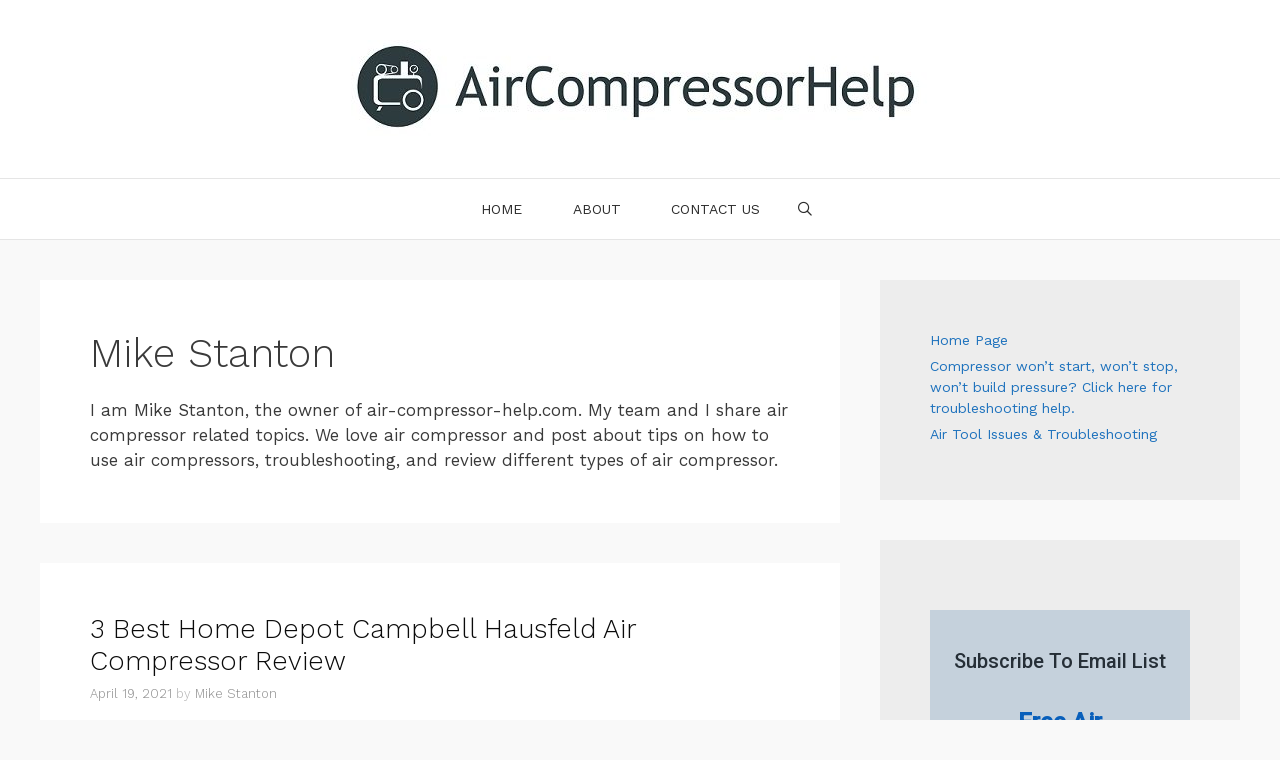

--- FILE ---
content_type: text/html; charset=UTF-8
request_url: https://air-compressor-help.com/author/aircompressorhelp/
body_size: 16099
content:
<!DOCTYPE html>
<html lang="en-US">
<head>
	<meta charset="UTF-8">
	<link rel="profile" href="https://gmpg.org/xfn/11">
	<meta name='robots' content='noindex, follow' />
	<style>img:is([sizes="auto" i], [sizes^="auto," i]) { contain-intrinsic-size: 3000px 1500px }</style>
	
	<!-- This site is optimized with the Yoast SEO plugin v20.7 - https://yoast.com/wordpress/plugins/seo/ -->
	<title>Mike Stanton, Author at AirCompressorHelp</title><link rel="preload" as="style" href="https://fonts.googleapis.com/css?family=Work%20Sans%3A100%2C200%2C300%2Cregular%2C500%2C600%2C700%2C800%2C900%7CSatisfy%3Aregular&#038;display=swap" /><link rel="stylesheet" href="https://fonts.googleapis.com/css?family=Work%20Sans%3A100%2C200%2C300%2Cregular%2C500%2C600%2C700%2C800%2C900%7CSatisfy%3Aregular&#038;display=swap" media="print" onload="this.media='all'" /><noscript><link rel="stylesheet" href="https://fonts.googleapis.com/css?family=Work%20Sans%3A100%2C200%2C300%2Cregular%2C500%2C600%2C700%2C800%2C900%7CSatisfy%3Aregular&#038;display=swap" /></noscript><link rel="stylesheet" href="https://air-compressor-help.com/wp-content/cache/min/1/f11462e546b33da38de63ed71cda2be6.css" media="all" data-minify="1" />
	<meta property="og:locale" content="en_US" />
	<meta property="og:type" content="profile" />
	<meta property="og:title" content="Mike Stanton, Author at AirCompressorHelp" />
	<meta property="og:url" content="https://air-compressor-help.com/author/aircompressorhelp/" />
	<meta property="og:site_name" content="AirCompressorHelp" />
	<meta property="og:image" content="https://air-compressor-help.com/wp-content/uploads/2019/06/mike-stanton-profile-image.jpg" />
	<meta property="og:image:width" content="400" />
	<meta property="og:image:height" content="267" />
	<meta property="og:image:type" content="image/jpeg" />
	<script type="application/ld+json" class="yoast-schema-graph">{"@context":"https://schema.org","@graph":[{"@type":"ProfilePage","@id":"https://air-compressor-help.com/author/aircompressorhelp/","url":"https://air-compressor-help.com/author/aircompressorhelp/","name":"Mike Stanton, Author at AirCompressorHelp","isPartOf":{"@id":"https://air-compressor-help.com/#website"},"primaryImageOfPage":{"@id":"https://air-compressor-help.com/author/aircompressorhelp/#primaryimage"},"image":{"@id":"https://air-compressor-help.com/author/aircompressorhelp/#primaryimage"},"thumbnailUrl":"https://air-compressor-help.com/wp-content/uploads/2021/04/best-home-depot-campbell-hausfeld-air-compressor-review.png","breadcrumb":{"@id":"https://air-compressor-help.com/author/aircompressorhelp/#breadcrumb"},"inLanguage":"en-US","potentialAction":[{"@type":"ReadAction","target":["https://air-compressor-help.com/author/aircompressorhelp/"]}]},{"@type":"ImageObject","inLanguage":"en-US","@id":"https://air-compressor-help.com/author/aircompressorhelp/#primaryimage","url":"https://air-compressor-help.com/wp-content/uploads/2021/04/best-home-depot-campbell-hausfeld-air-compressor-review.png","contentUrl":"https://air-compressor-help.com/wp-content/uploads/2021/04/best-home-depot-campbell-hausfeld-air-compressor-review.png","width":973,"height":496,"caption":"best home depot campbell hausfeld air compressor review"},{"@type":"BreadcrumbList","@id":"https://air-compressor-help.com/author/aircompressorhelp/#breadcrumb","itemListElement":[{"@type":"ListItem","position":1,"name":"Home","item":"https://air-compressor-help.com/"},{"@type":"ListItem","position":2,"name":"Archives for Mike Stanton"}]},{"@type":"WebSite","@id":"https://air-compressor-help.com/#website","url":"https://air-compressor-help.com/","name":"AirCompressorHelp","description":"Information about air compressor","publisher":{"@id":"https://air-compressor-help.com/#organization"},"potentialAction":[{"@type":"SearchAction","target":{"@type":"EntryPoint","urlTemplate":"https://air-compressor-help.com/?s={search_term_string}"},"query-input":"required name=search_term_string"}],"inLanguage":"en-US"},{"@type":"Organization","@id":"https://air-compressor-help.com/#organization","name":"AirCompressorHelp","url":"https://air-compressor-help.com/","logo":{"@type":"ImageObject","inLanguage":"en-US","@id":"https://air-compressor-help.com/#/schema/logo/image/","url":"https://air-compressor-help.com/wp-content/uploads/2019/07/cropped-aircompressorhelp-logo.jpg","contentUrl":"https://air-compressor-help.com/wp-content/uploads/2019/07/cropped-aircompressorhelp-logo.jpg","width":578,"height":98,"caption":"AirCompressorHelp"},"image":{"@id":"https://air-compressor-help.com/#/schema/logo/image/"}},{"@type":"Person","@id":"https://air-compressor-help.com/#/schema/person/3b682242206b2640ca3eb32fc56ff265","name":"Mike Stanton","description":"I am Mike Stanton, the owner of air-compressor-help.com. My team and I share air compressor related topics. We love air compressor and post about tips on how to use air compressors, troubleshooting, and review different types of air compressor.","mainEntityOfPage":{"@id":"https://air-compressor-help.com/author/aircompressorhelp/"}}]}</script>
	<!-- / Yoast SEO plugin. -->


<link rel='dns-prefetch' href='//fonts.googleapis.com' />
<link rel='dns-prefetch' href='//maps.googleapis.com' />
<link rel='dns-prefetch' href='//maps.gstatic.com' />
<link rel='dns-prefetch' href='//fonts.gstatic.com' />
<link rel='dns-prefetch' href='//ajax.googleapis.com' />
<link rel='dns-prefetch' href='//apis.google.com' />
<link rel='dns-prefetch' href='//google-analytics.com' />
<link rel='dns-prefetch' href='//www.google-analytics.com' />
<link rel='dns-prefetch' href='//ssl.google-analytics.com' />
<link rel='dns-prefetch' href='//youtube.com' />
<link rel='dns-prefetch' href='//api.pinterest.com' />
<link rel='dns-prefetch' href='//cdnjs.cloudflare.com' />
<link rel='dns-prefetch' href='//pixel.wp.com' />
<link rel='dns-prefetch' href='//connect.facebook.net' />
<link rel='dns-prefetch' href='//sitename.disqus.com' />
<link rel='dns-prefetch' href='//s0.wp.com' />
<link rel='dns-prefetch' href='//s.gravatar.com' />
<link rel='dns-prefetch' href='//stats.wp.com' />
<link href='https://fonts.gstatic.com' crossorigin rel='preconnect' />
<link rel="alternate" type="application/rss+xml" title="AirCompressorHelp &raquo; Feed" href="https://air-compressor-help.com/feed/" />
<link rel="alternate" type="application/rss+xml" title="AirCompressorHelp &raquo; Comments Feed" href="https://air-compressor-help.com/comments/feed/" />
<link rel="alternate" type="application/rss+xml" title="AirCompressorHelp &raquo; Posts by Mike Stanton Feed" href="https://air-compressor-help.com/author/aircompressorhelp/feed/" />

<style id='wp-emoji-styles-inline-css' type='text/css'>

	img.wp-smiley, img.emoji {
		display: inline !important;
		border: none !important;
		box-shadow: none !important;
		height: 1em !important;
		width: 1em !important;
		margin: 0 0.07em !important;
		vertical-align: -0.1em !important;
		background: none !important;
		padding: 0 !important;
	}
</style>

<style id='classic-theme-styles-inline-css' type='text/css'>
/*! This file is auto-generated */
.wp-block-button__link{color:#fff;background-color:#32373c;border-radius:9999px;box-shadow:none;text-decoration:none;padding:calc(.667em + 2px) calc(1.333em + 2px);font-size:1.125em}.wp-block-file__button{background:#32373c;color:#fff;text-decoration:none}
</style>
<style id='global-styles-inline-css' type='text/css'>
:root{--wp--preset--aspect-ratio--square: 1;--wp--preset--aspect-ratio--4-3: 4/3;--wp--preset--aspect-ratio--3-4: 3/4;--wp--preset--aspect-ratio--3-2: 3/2;--wp--preset--aspect-ratio--2-3: 2/3;--wp--preset--aspect-ratio--16-9: 16/9;--wp--preset--aspect-ratio--9-16: 9/16;--wp--preset--color--black: #000000;--wp--preset--color--cyan-bluish-gray: #abb8c3;--wp--preset--color--white: #ffffff;--wp--preset--color--pale-pink: #f78da7;--wp--preset--color--vivid-red: #cf2e2e;--wp--preset--color--luminous-vivid-orange: #ff6900;--wp--preset--color--luminous-vivid-amber: #fcb900;--wp--preset--color--light-green-cyan: #7bdcb5;--wp--preset--color--vivid-green-cyan: #00d084;--wp--preset--color--pale-cyan-blue: #8ed1fc;--wp--preset--color--vivid-cyan-blue: #0693e3;--wp--preset--color--vivid-purple: #9b51e0;--wp--preset--gradient--vivid-cyan-blue-to-vivid-purple: linear-gradient(135deg,rgba(6,147,227,1) 0%,rgb(155,81,224) 100%);--wp--preset--gradient--light-green-cyan-to-vivid-green-cyan: linear-gradient(135deg,rgb(122,220,180) 0%,rgb(0,208,130) 100%);--wp--preset--gradient--luminous-vivid-amber-to-luminous-vivid-orange: linear-gradient(135deg,rgba(252,185,0,1) 0%,rgba(255,105,0,1) 100%);--wp--preset--gradient--luminous-vivid-orange-to-vivid-red: linear-gradient(135deg,rgba(255,105,0,1) 0%,rgb(207,46,46) 100%);--wp--preset--gradient--very-light-gray-to-cyan-bluish-gray: linear-gradient(135deg,rgb(238,238,238) 0%,rgb(169,184,195) 100%);--wp--preset--gradient--cool-to-warm-spectrum: linear-gradient(135deg,rgb(74,234,220) 0%,rgb(151,120,209) 20%,rgb(207,42,186) 40%,rgb(238,44,130) 60%,rgb(251,105,98) 80%,rgb(254,248,76) 100%);--wp--preset--gradient--blush-light-purple: linear-gradient(135deg,rgb(255,206,236) 0%,rgb(152,150,240) 100%);--wp--preset--gradient--blush-bordeaux: linear-gradient(135deg,rgb(254,205,165) 0%,rgb(254,45,45) 50%,rgb(107,0,62) 100%);--wp--preset--gradient--luminous-dusk: linear-gradient(135deg,rgb(255,203,112) 0%,rgb(199,81,192) 50%,rgb(65,88,208) 100%);--wp--preset--gradient--pale-ocean: linear-gradient(135deg,rgb(255,245,203) 0%,rgb(182,227,212) 50%,rgb(51,167,181) 100%);--wp--preset--gradient--electric-grass: linear-gradient(135deg,rgb(202,248,128) 0%,rgb(113,206,126) 100%);--wp--preset--gradient--midnight: linear-gradient(135deg,rgb(2,3,129) 0%,rgb(40,116,252) 100%);--wp--preset--font-size--small: 13px;--wp--preset--font-size--medium: 20px;--wp--preset--font-size--large: 36px;--wp--preset--font-size--x-large: 42px;--wp--preset--spacing--20: 0.44rem;--wp--preset--spacing--30: 0.67rem;--wp--preset--spacing--40: 1rem;--wp--preset--spacing--50: 1.5rem;--wp--preset--spacing--60: 2.25rem;--wp--preset--spacing--70: 3.38rem;--wp--preset--spacing--80: 5.06rem;--wp--preset--shadow--natural: 6px 6px 9px rgba(0, 0, 0, 0.2);--wp--preset--shadow--deep: 12px 12px 50px rgba(0, 0, 0, 0.4);--wp--preset--shadow--sharp: 6px 6px 0px rgba(0, 0, 0, 0.2);--wp--preset--shadow--outlined: 6px 6px 0px -3px rgba(255, 255, 255, 1), 6px 6px rgba(0, 0, 0, 1);--wp--preset--shadow--crisp: 6px 6px 0px rgba(0, 0, 0, 1);}:where(.is-layout-flex){gap: 0.5em;}:where(.is-layout-grid){gap: 0.5em;}body .is-layout-flex{display: flex;}.is-layout-flex{flex-wrap: wrap;align-items: center;}.is-layout-flex > :is(*, div){margin: 0;}body .is-layout-grid{display: grid;}.is-layout-grid > :is(*, div){margin: 0;}:where(.wp-block-columns.is-layout-flex){gap: 2em;}:where(.wp-block-columns.is-layout-grid){gap: 2em;}:where(.wp-block-post-template.is-layout-flex){gap: 1.25em;}:where(.wp-block-post-template.is-layout-grid){gap: 1.25em;}.has-black-color{color: var(--wp--preset--color--black) !important;}.has-cyan-bluish-gray-color{color: var(--wp--preset--color--cyan-bluish-gray) !important;}.has-white-color{color: var(--wp--preset--color--white) !important;}.has-pale-pink-color{color: var(--wp--preset--color--pale-pink) !important;}.has-vivid-red-color{color: var(--wp--preset--color--vivid-red) !important;}.has-luminous-vivid-orange-color{color: var(--wp--preset--color--luminous-vivid-orange) !important;}.has-luminous-vivid-amber-color{color: var(--wp--preset--color--luminous-vivid-amber) !important;}.has-light-green-cyan-color{color: var(--wp--preset--color--light-green-cyan) !important;}.has-vivid-green-cyan-color{color: var(--wp--preset--color--vivid-green-cyan) !important;}.has-pale-cyan-blue-color{color: var(--wp--preset--color--pale-cyan-blue) !important;}.has-vivid-cyan-blue-color{color: var(--wp--preset--color--vivid-cyan-blue) !important;}.has-vivid-purple-color{color: var(--wp--preset--color--vivid-purple) !important;}.has-black-background-color{background-color: var(--wp--preset--color--black) !important;}.has-cyan-bluish-gray-background-color{background-color: var(--wp--preset--color--cyan-bluish-gray) !important;}.has-white-background-color{background-color: var(--wp--preset--color--white) !important;}.has-pale-pink-background-color{background-color: var(--wp--preset--color--pale-pink) !important;}.has-vivid-red-background-color{background-color: var(--wp--preset--color--vivid-red) !important;}.has-luminous-vivid-orange-background-color{background-color: var(--wp--preset--color--luminous-vivid-orange) !important;}.has-luminous-vivid-amber-background-color{background-color: var(--wp--preset--color--luminous-vivid-amber) !important;}.has-light-green-cyan-background-color{background-color: var(--wp--preset--color--light-green-cyan) !important;}.has-vivid-green-cyan-background-color{background-color: var(--wp--preset--color--vivid-green-cyan) !important;}.has-pale-cyan-blue-background-color{background-color: var(--wp--preset--color--pale-cyan-blue) !important;}.has-vivid-cyan-blue-background-color{background-color: var(--wp--preset--color--vivid-cyan-blue) !important;}.has-vivid-purple-background-color{background-color: var(--wp--preset--color--vivid-purple) !important;}.has-black-border-color{border-color: var(--wp--preset--color--black) !important;}.has-cyan-bluish-gray-border-color{border-color: var(--wp--preset--color--cyan-bluish-gray) !important;}.has-white-border-color{border-color: var(--wp--preset--color--white) !important;}.has-pale-pink-border-color{border-color: var(--wp--preset--color--pale-pink) !important;}.has-vivid-red-border-color{border-color: var(--wp--preset--color--vivid-red) !important;}.has-luminous-vivid-orange-border-color{border-color: var(--wp--preset--color--luminous-vivid-orange) !important;}.has-luminous-vivid-amber-border-color{border-color: var(--wp--preset--color--luminous-vivid-amber) !important;}.has-light-green-cyan-border-color{border-color: var(--wp--preset--color--light-green-cyan) !important;}.has-vivid-green-cyan-border-color{border-color: var(--wp--preset--color--vivid-green-cyan) !important;}.has-pale-cyan-blue-border-color{border-color: var(--wp--preset--color--pale-cyan-blue) !important;}.has-vivid-cyan-blue-border-color{border-color: var(--wp--preset--color--vivid-cyan-blue) !important;}.has-vivid-purple-border-color{border-color: var(--wp--preset--color--vivid-purple) !important;}.has-vivid-cyan-blue-to-vivid-purple-gradient-background{background: var(--wp--preset--gradient--vivid-cyan-blue-to-vivid-purple) !important;}.has-light-green-cyan-to-vivid-green-cyan-gradient-background{background: var(--wp--preset--gradient--light-green-cyan-to-vivid-green-cyan) !important;}.has-luminous-vivid-amber-to-luminous-vivid-orange-gradient-background{background: var(--wp--preset--gradient--luminous-vivid-amber-to-luminous-vivid-orange) !important;}.has-luminous-vivid-orange-to-vivid-red-gradient-background{background: var(--wp--preset--gradient--luminous-vivid-orange-to-vivid-red) !important;}.has-very-light-gray-to-cyan-bluish-gray-gradient-background{background: var(--wp--preset--gradient--very-light-gray-to-cyan-bluish-gray) !important;}.has-cool-to-warm-spectrum-gradient-background{background: var(--wp--preset--gradient--cool-to-warm-spectrum) !important;}.has-blush-light-purple-gradient-background{background: var(--wp--preset--gradient--blush-light-purple) !important;}.has-blush-bordeaux-gradient-background{background: var(--wp--preset--gradient--blush-bordeaux) !important;}.has-luminous-dusk-gradient-background{background: var(--wp--preset--gradient--luminous-dusk) !important;}.has-pale-ocean-gradient-background{background: var(--wp--preset--gradient--pale-ocean) !important;}.has-electric-grass-gradient-background{background: var(--wp--preset--gradient--electric-grass) !important;}.has-midnight-gradient-background{background: var(--wp--preset--gradient--midnight) !important;}.has-small-font-size{font-size: var(--wp--preset--font-size--small) !important;}.has-medium-font-size{font-size: var(--wp--preset--font-size--medium) !important;}.has-large-font-size{font-size: var(--wp--preset--font-size--large) !important;}.has-x-large-font-size{font-size: var(--wp--preset--font-size--x-large) !important;}
:where(.wp-block-post-template.is-layout-flex){gap: 1.25em;}:where(.wp-block-post-template.is-layout-grid){gap: 1.25em;}
:where(.wp-block-columns.is-layout-flex){gap: 2em;}:where(.wp-block-columns.is-layout-grid){gap: 2em;}
:root :where(.wp-block-pullquote){font-size: 1.5em;line-height: 1.6;}
</style>

<style id='generate-style-inline-css' type='text/css'>
.no-featured-image-padding .post-image {margin-left:-50px;margin-right:-50px;}.post-image-above-header .no-featured-image-padding .inside-article .post-image {margin-top:-50px;}@media (max-width:768px){.no-featured-image-padding .post-image {margin-left:-30px;margin-right:-30px;}.post-image-above-header .no-featured-image-padding .inside-article .post-image {margin-top:-30px;}}
.generate-columns {margin-bottom: 40px;padding-left: 40px;}.generate-columns-container {margin-left: -40px;}.page-header {margin-bottom: 40px;margin-left: 40px}.generate-columns-container > .paging-navigation {margin-left: 40px;}
body{background-color:#f9f9f9;color:#3a3a3a;}a, a:visited{color:#1e72bd;}a:hover, a:focus, a:active{color:#000000;}body .grid-container{max-width:1200px;}body, button, input, select, textarea{font-family:"Work Sans", sans-serif;}.entry-content > [class*="wp-block-"]:not(:last-child){margin-bottom:1.5em;}.main-title{font-family:"Satisfy", handwriting;font-weight:500;font-size:100px;}.main-navigation a, .menu-toggle{font-weight:400;text-transform:uppercase;font-size:14px;}.main-navigation .main-nav ul ul li a{font-size:13px;}.widget-title{text-transform:uppercase;font-size:15px;}.sidebar .widget, .footer-widgets .widget{font-size:14px;}button:not(.menu-toggle),html input[type="button"],input[type="reset"],input[type="submit"],.button,.button:visited,.wp-block-button .wp-block-button__link{text-transform:uppercase;font-size:13px;}h2{font-size:27px;}.site-info{text-transform:uppercase;font-size:12px;}@media (max-width:768px){.main-title{font-size:70px;}h1{font-size:30px;}h2{font-size:25px;}}.top-bar{background-color:#2cc1c0;color:#ffffff;}.top-bar a,.top-bar a:visited{color:#ffffff;}.top-bar a:hover{color:#ed577a;}.site-header{background-color:#ffffff;color:#3a3a3a;}.site-header a,.site-header a:visited{color:#3498db;}.main-title a,.main-title a:hover,.main-title a:visited{color:#222222;}.site-description{color:#757575;}.main-navigation,.main-navigation ul ul{background-color:#ffffff;}.main-navigation .main-nav ul li a,.menu-toggle{color:#2d2d2d;}.main-navigation .main-nav ul li:hover > a,.main-navigation .main-nav ul li:focus > a, .main-navigation .main-nav ul li.sfHover > a{color:#2d3b3e;background-color:#ffffff;}button.menu-toggle:hover,button.menu-toggle:focus,.main-navigation .mobile-bar-items a,.main-navigation .mobile-bar-items a:hover,.main-navigation .mobile-bar-items a:focus{color:#2d2d2d;}.main-navigation .main-nav ul li[class*="current-menu-"] > a{color:#2d3b3e;background-color:#ffffff;}.main-navigation .main-nav ul li[class*="current-menu-"] > a:hover,.main-navigation .main-nav ul li[class*="current-menu-"].sfHover > a{color:#2d3b3e;background-color:#ffffff;}.navigation-search input[type="search"],.navigation-search input[type="search"]:active{color:#ffffff;background-color:#ffffff;}.navigation-search input[type="search"]:focus{color:#2d3b3e;background-color:#ffffff;}.main-navigation ul ul{background-color:#ffffff;}.main-navigation .main-nav ul ul li a{color:#2d2d2d;}.main-navigation .main-nav ul ul li:hover > a,.main-navigation .main-nav ul ul li:focus > a,.main-navigation .main-nav ul ul li.sfHover > a{color:#ffffff;background-color:#4f4f4f;}.main-navigation .main-nav ul ul li[class*="current-menu-"] > a{color:#ffffff;background-color:#4f4f4f;}.main-navigation .main-nav ul ul li[class*="current-menu-"] > a:hover,.main-navigation .main-nav ul ul li[class*="current-menu-"].sfHover > a{color:#ffffff;background-color:#4f4f4f;}.separate-containers .inside-article, .separate-containers .comments-area, .separate-containers .page-header, .one-container .container, .separate-containers .paging-navigation, .inside-page-header{background-color:#ffffff;}.entry-title a,.entry-title a:visited{color:#0a0a0a;}.entry-meta{color:#b2b2b2;}.entry-meta a,.entry-meta a:visited{color:#8e8e8e;}.entry-meta a:hover{color:#878787;}.sidebar .widget{background-color:#ededed;}.sidebar .widget .widget-title{color:#000000;}.footer-widgets{color:#ffffff;background-color:#2d3b3e;}.footer-widgets a,.footer-widgets a:visited{color:#ffffff;}.footer-widgets a:hover{color:#e5e5e5;}.footer-widgets .widget-title{color:#ffffff;}.site-info{color:#ffffff;background-color:#2d3b3e;}.site-info a,.site-info a:visited{color:#ffffff;}.site-info a:hover{color:#e5e5e5;}.footer-bar .widget_nav_menu .current-menu-item a{color:#e5e5e5;}input[type="text"],input[type="email"],input[type="url"],input[type="password"],input[type="search"],input[type="tel"],input[type="number"],textarea,select{color:#232323;background-color:#ffffff;border-color:rgba(204,204,204,0.45);}input[type="text"]:focus,input[type="email"]:focus,input[type="url"]:focus,input[type="password"]:focus,input[type="search"]:focus,input[type="tel"]:focus,input[type="number"]:focus,textarea:focus,select:focus{color:#666666;background-color:#ffffff;border-color:#bfbfbf;}button,html input[type="button"],input[type="reset"],input[type="submit"],a.button,a.button:visited,a.wp-block-button__link:not(.has-background){color:#0a0a0a;background-color:#ffffff;}button:hover,html input[type="button"]:hover,input[type="reset"]:hover,input[type="submit"]:hover,a.button:hover,button:focus,html input[type="button"]:focus,input[type="reset"]:focus,input[type="submit"]:focus,a.button:focus,a.wp-block-button__link:not(.has-background):active,a.wp-block-button__link:not(.has-background):focus,a.wp-block-button__link:not(.has-background):hover{color:#3498db;background-color:#ffffff;}.generate-back-to-top,.generate-back-to-top:visited{background-color:rgba( 0,0,0,0.4 );color:#ffffff;}.generate-back-to-top:hover,.generate-back-to-top:focus{background-color:rgba( 0,0,0,0.6 );color:#ffffff;}.separate-containers .inside-article, .separate-containers .comments-area, .separate-containers .page-header, .separate-containers .paging-navigation, .one-container .site-content, .inside-page-header{padding:50px;}.entry-content .alignwide, body:not(.no-sidebar) .entry-content .alignfull{margin-left:-50px;width:calc(100% + 100px);max-width:calc(100% + 100px);}.one-container.right-sidebar .site-main,.one-container.both-right .site-main{margin-right:50px;}.one-container.left-sidebar .site-main,.one-container.both-left .site-main{margin-left:50px;}.one-container.both-sidebars .site-main{margin:0px 50px 0px 50px;}.separate-containers .widget, .separate-containers .site-main > *, .separate-containers .page-header, .widget-area .main-navigation{margin-bottom:40px;}.separate-containers .site-main{margin:40px;}.both-right.separate-containers .inside-left-sidebar{margin-right:20px;}.both-right.separate-containers .inside-right-sidebar{margin-left:20px;}.both-left.separate-containers .inside-left-sidebar{margin-right:20px;}.both-left.separate-containers .inside-right-sidebar{margin-left:20px;}.separate-containers .page-header-image, .separate-containers .page-header-contained, .separate-containers .page-header-image-single, .separate-containers .page-header-content-single{margin-top:40px;}.separate-containers .inside-right-sidebar, .separate-containers .inside-left-sidebar{margin-top:40px;margin-bottom:40px;}.main-navigation .main-nav ul li a,.menu-toggle,.main-navigation .mobile-bar-items a{padding-left:25px;padding-right:25px;}.main-navigation .main-nav ul ul li a{padding:10px 25px 10px 25px;}.rtl .menu-item-has-children .dropdown-menu-toggle{padding-left:25px;}.menu-item-has-children .dropdown-menu-toggle{padding-right:25px;}.rtl .main-navigation .main-nav ul li.menu-item-has-children > a{padding-right:25px;}.widget-area .widget{padding:50px;}@media (max-width:768px){.separate-containers .inside-article, .separate-containers .comments-area, .separate-containers .page-header, .separate-containers .paging-navigation, .one-container .site-content, .inside-page-header{padding:30px;}.entry-content .alignwide, body:not(.no-sidebar) .entry-content .alignfull{margin-left:-30px;width:calc(100% + 60px);max-width:calc(100% + 60px);}}/* End cached CSS */@media (max-width: 768px){.main-navigation .menu-toggle,.main-navigation .mobile-bar-items,.sidebar-nav-mobile:not(#sticky-placeholder){display:block;}.main-navigation ul,.gen-sidebar-nav{display:none;}[class*="nav-float-"] .site-header .inside-header > *{float:none;clear:both;}}@font-face {font-family: "GeneratePress";src:  url("https://air-compressor-help.com/wp-content/themes/generatepress/fonts/generatepress.eot");src:  url("https://air-compressor-help.com/wp-content/themes/generatepress/fonts/generatepress.eot#iefix") format("embedded-opentype"),  url("https://air-compressor-help.com/wp-content/themes/generatepress/fonts/generatepress.woff2") format("woff2"),  url("https://air-compressor-help.com/wp-content/themes/generatepress/fonts/generatepress.woff") format("woff"),  url("https://air-compressor-help.com/wp-content/themes/generatepress/fonts/generatepress.ttf") format("truetype"),  url("https://air-compressor-help.com/wp-content/themes/generatepress/fonts/generatepress.svg#GeneratePress") format("svg");font-weight: normal;font-style: normal;}.main-navigation .slideout-toggle a:before,.slide-opened .slideout-overlay .slideout-exit:before {font-family: GeneratePress;}.slideout-navigation .dropdown-menu-toggle:before {content: "\f107" !important;}.slideout-navigation .sfHover > a .dropdown-menu-toggle:before {content: "\f106" !important;}
.navigation-branding .main-title{font-weight:500;text-transform:none;font-size:100px;font-family:"Satisfy", handwriting;}@media (max-width: 768px){.navigation-branding .main-title{font-size:70px;}}
</style>


<script type="text/javascript" src="https://air-compressor-help.com/wp-includes/js/jquery/jquery.min.js?ver=3.7.1" id="jquery-core-js"></script>

<link rel="https://api.w.org/" href="https://air-compressor-help.com/wp-json/" /><link rel="alternate" title="JSON" type="application/json" href="https://air-compressor-help.com/wp-json/wp/v2/users/1" /><link rel="EditURI" type="application/rsd+xml" title="RSD" href="https://air-compressor-help.com/xmlrpc.php?rsd" />
<meta name="generator" content="WordPress 6.8.3" />
<style type="text/css" id="tve_global_variables">:root{--tcb-background-author-image:url(https://air-compressor-help.com/wp-content/uploads/2019/06/mike-stanton-profile-image.jpg);--tcb-background-user-image:url();--tcb-background-featured-image-thumbnail:url(https://air-compressor-help.com/wp-content/uploads/2021/04/best-home-depot-campbell-hausfeld-air-compressor-review.png);}</style><meta name="viewport" content="width=device-width, initial-scale=1"><style type="text/css" id="thrive-default-styles"></style><link rel="icon" href="https://air-compressor-help.com/wp-content/uploads/2019/07/cropped-aircompressorhelp_icon-32x32.png" sizes="32x32" />
<link rel="icon" href="https://air-compressor-help.com/wp-content/uploads/2019/07/cropped-aircompressorhelp_icon-192x192.png" sizes="192x192" />
<link rel="apple-touch-icon" href="https://air-compressor-help.com/wp-content/uploads/2019/07/cropped-aircompressorhelp_icon-180x180.png" />
<meta name="msapplication-TileImage" content="https://air-compressor-help.com/wp-content/uploads/2019/07/cropped-aircompressorhelp_icon-270x270.png" />
		<style type="text/css" id="wp-custom-css">
			/* GeneratePress Site CSS */ #site-navigation {
		border-top: 1px solid rgba(0,0,0,0.1);
		border-bottom: 1px solid rgba(0,0,0,0.1);
}

button, html input[type="button"], input[type="reset"], input[type="submit"], a.button, a.button:visited {
	border-width: 1px;
	border-style: solid;
	border-color: inherit;
}

input[type="text"], input[type="email"], input[type="url"], input[type="password"], input[type="search"], input[type="number"], input[type="tel"], textarea, select {
	text-transform: uppercase;
	font-size: 13px;
}

.mc4wp-form-fields input[type="email"] {
	margin-bottom: 10px;
	width: 100%;
}

.entry-meta {
	font-weight: 300;
	font-size: 13px;
}

.main-navigation:not(.toggled) li.menu-social > a,
.main-navigation:not(.toggled) li.search-item > a{
	padding: 0 10px;
}

.post-image img {
	transition: opacity 500ms;
}

.post-image img:hover {
	opacity: 0.9;
}

.no-sidebar .entry-content {
	max-width: 800px;
	margin-left: auto;
	margin-right: auto;
}

.page.no-sidebar .entry-title {
	text-align: center;
}

.top-bar .lsi-social-icons a,
.top-bar .lsi-social-icons a:focus,
.top-bar .lsi-social-icons a:active,
.top-bar .lsi-social-icons a:hover {
    background: transparent !important;
}

.top-bar .lsi-social-icons li {
	margin-bottom: 0 !important;
} /* End GeneratePress Site CSS */		</style>
		<noscript><style id="rocket-lazyload-nojs-css">.rll-youtube-player, [data-lazy-src]{display:none !important;}</style></noscript></head>

<body data-rsssl=1 class="archive author author-aircompressorhelp author-1 wp-custom-logo wp-embed-responsive wp-theme-generatepress post-image-below-header post-image-aligned-center generate-columns-activated sticky-menu-fade right-sidebar nav-below-header fluid-header separate-containers active-footer-widgets-0 nav-search-enabled nav-aligned-center header-aligned-center dropdown-hover" itemtype="https://schema.org/Blog" itemscope>
	<a class="screen-reader-text skip-link" href="#content" title="Skip to content">Skip to content</a>		<header id="masthead" class="site-header" itemtype="https://schema.org/WPHeader" itemscope>
			<div class="inside-header grid-container grid-parent">
				<div class="site-logo">
				<a href="https://air-compressor-help.com/" title="AirCompressorHelp" rel="home">
					<img  class="header-image" alt="AirCompressorHelp" src="data:image/svg+xml,%3Csvg%20xmlns='http://www.w3.org/2000/svg'%20viewBox='0%200%20578%2098'%3E%3C/svg%3E" title="AirCompressorHelp" data-lazy-srcset="https://air-compressor-help.com/wp-content/uploads/2019/07/cropped-aircompressorhelp-logo.jpg 1x, https://air-compressor-help.com/wp-content/uploads/2019/07/aircompressorhelp-logo.jpg 2x" width="578" height="98" data-lazy-src="https://air-compressor-help.com/wp-content/uploads/2019/07/cropped-aircompressorhelp-logo.jpg" /><noscript><img  class="header-image" alt="AirCompressorHelp" src="https://air-compressor-help.com/wp-content/uploads/2019/07/cropped-aircompressorhelp-logo.jpg" title="AirCompressorHelp" srcset="https://air-compressor-help.com/wp-content/uploads/2019/07/cropped-aircompressorhelp-logo.jpg 1x, https://air-compressor-help.com/wp-content/uploads/2019/07/aircompressorhelp-logo.jpg 2x" width="578" height="98" /></noscript>
				</a>
			</div>			</div><!-- .inside-header -->
		</header><!-- #masthead -->
		<script async src="https://pagead2.googlesyndication.com/pagead/js/adsbygoogle.js"></script>
<script>
     (adsbygoogle = window.adsbygoogle || []).push({
          google_ad_client: "ca-pub-5475551436322634",
          enable_page_level_ads: true
     });
</script>		<nav id="site-navigation" class="main-navigation" itemtype="https://schema.org/SiteNavigationElement" itemscope>
			<div class="inside-navigation grid-container grid-parent">
				<form method="get" class="search-form navigation-search" action="https://air-compressor-help.com/">
				<input type="search" class="search-field" value="" name="s" title="Search" />
			</form>		<div class="mobile-bar-items">
						<span class="search-item" title="Search">
				<a href="#">
										<span class="screen-reader-text">Search</span>
				</a>
			</span>
		</div><!-- .mobile-bar-items -->
						<button class="menu-toggle" aria-controls="primary-menu" aria-expanded="false">
										<span class="mobile-menu">Menu</span>
				</button>
				<div id="primary-menu" class="main-nav"><ul id="menu-top-menu" class=" menu sf-menu"><li id="menu-item-1024" class="menu-item menu-item-type-post_type menu-item-object-page menu-item-home menu-item-1024"><a href="https://air-compressor-help.com/">Home</a></li>
<li id="menu-item-1026" class="menu-item menu-item-type-post_type menu-item-object-page menu-item-1026"><a href="https://air-compressor-help.com/about/">About</a></li>
<li id="menu-item-1025" class="menu-item menu-item-type-post_type menu-item-object-page menu-item-1025"><a href="https://air-compressor-help.com/contact-us/">Contact Us</a></li>
<li class="search-item" title="Search"><a href="#"><span class="screen-reader-text">Search</span></a></li></ul></div>			</div><!-- .inside-navigation -->
		</nav><!-- #site-navigation -->
		
	<div id="page" class="hfeed site grid-container container grid-parent">
		<div id="content" class="site-content">
			
	<div id="primary" class="content-area grid-parent mobile-grid-100 grid-70 tablet-grid-70">
		<main id="main" class="site-main">
			<div class="generate-columns-container ">		<header class="page-header clearfix">
			
			<h1 class="page-title">
				<span class="vcard">Mike Stanton</span>			</h1>

			<div class="author-info">I am Mike Stanton, the owner of air-compressor-help.com. My team and I share air compressor related topics. We love air compressor and post about tips on how to use air compressors, troubleshooting, and review different types of air compressor.</div>		</header><!-- .page-header -->
		<article id="post-4424" class="post-4424 post type-post status-publish format-standard has-post-thumbnail hentry category-home-depot-air-compressor generate-columns tablet-grid-50 mobile-grid-100 grid-parent grid-100 featured-column no-featured-image-padding" itemtype="https://schema.org/CreativeWork" itemscope>
	<div class="inside-article">
		
		<header class="entry-header">
			<h2 class="entry-title" itemprop="headline"><a href="https://air-compressor-help.com/best-home-depot-campbell-hausfeld-air-compressor-review/" rel="bookmark">3 Best Home Depot Campbell Hausfeld Air Compressor Review</a></h2>			<div class="entry-meta">
				<span class="posted-on"><a href="https://air-compressor-help.com/best-home-depot-campbell-hausfeld-air-compressor-review/" title="9:40 am" rel="bookmark"><time class="updated" datetime="2021-04-19T11:04:56+08:00" itemprop="dateModified">April 19, 2021</time><time class="entry-date published" datetime="2021-04-19T09:40:09+08:00" itemprop="datePublished">April 19, 2021</time></a></span> <span class="byline"><span class="author vcard" itemprop="author" itemtype="https://schema.org/Person" itemscope>by <a class="url fn n" href="https://air-compressor-help.com/author/aircompressorhelp/" title="View all posts by Mike Stanton" rel="author" itemprop="url"><span class="author-name" itemprop="name">Mike Stanton</span></a></span></span> 			</div><!-- .entry-meta -->
				</header><!-- .entry-header -->

		<div class="post-image">
					<a href="https://air-compressor-help.com/best-home-depot-campbell-hausfeld-air-compressor-review/">
						<img width="973" height="496" src="data:image/svg+xml,%3Csvg%20xmlns='http://www.w3.org/2000/svg'%20viewBox='0%200%20973%20496'%3E%3C/svg%3E" class="attachment-full size-full wp-post-image" alt="best home depot campbell hausfeld air compressor review" itemprop="image" decoding="async" data-lazy-srcset="https://air-compressor-help.com/wp-content/uploads/2021/04/best-home-depot-campbell-hausfeld-air-compressor-review.png 973w, https://air-compressor-help.com/wp-content/uploads/2021/04/best-home-depot-campbell-hausfeld-air-compressor-review-300x153.png 300w, https://air-compressor-help.com/wp-content/uploads/2021/04/best-home-depot-campbell-hausfeld-air-compressor-review-600x306.png 600w, https://air-compressor-help.com/wp-content/uploads/2021/04/best-home-depot-campbell-hausfeld-air-compressor-review-768x391.png 768w" data-lazy-sizes="(max-width: 973px) 100vw, 973px" data-lazy-src="https://air-compressor-help.com/wp-content/uploads/2021/04/best-home-depot-campbell-hausfeld-air-compressor-review.png" /><noscript><img width="973" height="496" src="https://air-compressor-help.com/wp-content/uploads/2021/04/best-home-depot-campbell-hausfeld-air-compressor-review.png" class="attachment-full size-full wp-post-image" alt="best home depot campbell hausfeld air compressor review" itemprop="image" decoding="async" srcset="https://air-compressor-help.com/wp-content/uploads/2021/04/best-home-depot-campbell-hausfeld-air-compressor-review.png 973w, https://air-compressor-help.com/wp-content/uploads/2021/04/best-home-depot-campbell-hausfeld-air-compressor-review-300x153.png 300w, https://air-compressor-help.com/wp-content/uploads/2021/04/best-home-depot-campbell-hausfeld-air-compressor-review-600x306.png 600w, https://air-compressor-help.com/wp-content/uploads/2021/04/best-home-depot-campbell-hausfeld-air-compressor-review-768x391.png 768w" sizes="(max-width: 973px) 100vw, 973px" /></noscript>
					</a>
				</div>
			<div class="entry-summary" itemprop="text">
				<p>There are different brands out there, and you will need to know that each might not be same in terms of features, performance, efficiency, reliability, durability and costs. This is &#8230; </p>
<p class="read-more-container"><a title="3 Best Home Depot Campbell Hausfeld Air Compressor Review" class="read-more button" href="https://air-compressor-help.com/best-home-depot-campbell-hausfeld-air-compressor-review/#more-4424">Read more<span class="screen-reader-text">3 Best Home Depot Campbell Hausfeld Air Compressor Review</span></a></p>
			</div><!-- .entry-summary -->

					<footer class="entry-meta">
				<span class="cat-links"><span class="screen-reader-text">Categories </span><a href="https://air-compressor-help.com/category/home-depot-air-compressor/" rel="category tag">Home Depot Air Compressor</a></span> <span class="comments-link"><a href="https://air-compressor-help.com/best-home-depot-campbell-hausfeld-air-compressor-review/#respond">Leave a comment</a></span> 			</footer><!-- .entry-meta -->
			</div><!-- .inside-article -->
</article><!-- #post-## -->
<article id="post-4418" class="post-4418 post type-post status-publish format-standard has-post-thumbnail hentry category-home-depot-air-compressor generate-columns tablet-grid-50 mobile-grid-100 grid-parent grid-50 no-featured-image-padding" itemtype="https://schema.org/CreativeWork" itemscope>
	<div class="inside-article">
		
		<header class="entry-header">
			<h2 class="entry-title" itemprop="headline"><a href="https://air-compressor-help.com/best-home-depot-3-gallon-air-compressor-review/" rel="bookmark">3 Best Home Depot 3 Gallon Air Compressor Review</a></h2>			<div class="entry-meta">
				<span class="posted-on"><a href="https://air-compressor-help.com/best-home-depot-3-gallon-air-compressor-review/" title="9:31 am" rel="bookmark"><time class="updated" datetime="2021-04-19T11:04:56+08:00" itemprop="dateModified">April 19, 2021</time><time class="entry-date published" datetime="2021-04-19T09:31:15+08:00" itemprop="datePublished">April 19, 2021</time></a></span> <span class="byline"><span class="author vcard" itemprop="author" itemtype="https://schema.org/Person" itemscope>by <a class="url fn n" href="https://air-compressor-help.com/author/aircompressorhelp/" title="View all posts by Mike Stanton" rel="author" itemprop="url"><span class="author-name" itemprop="name">Mike Stanton</span></a></span></span> 			</div><!-- .entry-meta -->
				</header><!-- .entry-header -->

		<div class="post-image">
					<a href="https://air-compressor-help.com/best-home-depot-3-gallon-air-compressor-review/">
						<img width="944" height="466" src="data:image/svg+xml,%3Csvg%20xmlns='http://www.w3.org/2000/svg'%20viewBox='0%200%20944%20466'%3E%3C/svg%3E" class="attachment-full size-full wp-post-image" alt="best home depot 3 gallon air compressor review" itemprop="image" decoding="async" data-lazy-srcset="https://air-compressor-help.com/wp-content/uploads/2021/04/best-home-depot-3-gallon-air-compressor-review.png 944w, https://air-compressor-help.com/wp-content/uploads/2021/04/best-home-depot-3-gallon-air-compressor-review-300x148.png 300w, https://air-compressor-help.com/wp-content/uploads/2021/04/best-home-depot-3-gallon-air-compressor-review-600x296.png 600w, https://air-compressor-help.com/wp-content/uploads/2021/04/best-home-depot-3-gallon-air-compressor-review-768x379.png 768w" data-lazy-sizes="(max-width: 944px) 100vw, 944px" data-lazy-src="https://air-compressor-help.com/wp-content/uploads/2021/04/best-home-depot-3-gallon-air-compressor-review.png" /><noscript><img width="944" height="466" src="https://air-compressor-help.com/wp-content/uploads/2021/04/best-home-depot-3-gallon-air-compressor-review.png" class="attachment-full size-full wp-post-image" alt="best home depot 3 gallon air compressor review" itemprop="image" decoding="async" srcset="https://air-compressor-help.com/wp-content/uploads/2021/04/best-home-depot-3-gallon-air-compressor-review.png 944w, https://air-compressor-help.com/wp-content/uploads/2021/04/best-home-depot-3-gallon-air-compressor-review-300x148.png 300w, https://air-compressor-help.com/wp-content/uploads/2021/04/best-home-depot-3-gallon-air-compressor-review-600x296.png 600w, https://air-compressor-help.com/wp-content/uploads/2021/04/best-home-depot-3-gallon-air-compressor-review-768x379.png 768w" sizes="(max-width: 944px) 100vw, 944px" /></noscript>
					</a>
				</div>
			<div class="entry-summary" itemprop="text">
				<p>There are plenty of air compressors out there that you can use for all the different sorts of applications you might have. There are multiple options for you to choose &#8230; </p>
<p class="read-more-container"><a title="3 Best Home Depot 3 Gallon Air Compressor Review" class="read-more button" href="https://air-compressor-help.com/best-home-depot-3-gallon-air-compressor-review/#more-4418">Read more<span class="screen-reader-text">3 Best Home Depot 3 Gallon Air Compressor Review</span></a></p>
			</div><!-- .entry-summary -->

					<footer class="entry-meta">
				<span class="cat-links"><span class="screen-reader-text">Categories </span><a href="https://air-compressor-help.com/category/home-depot-air-compressor/" rel="category tag">Home Depot Air Compressor</a></span> <span class="comments-link"><a href="https://air-compressor-help.com/best-home-depot-3-gallon-air-compressor-review/#respond">Leave a comment</a></span> 			</footer><!-- .entry-meta -->
			</div><!-- .inside-article -->
</article><!-- #post-## -->
<article id="post-4414" class="post-4414 post type-post status-publish format-standard has-post-thumbnail hentry category-home-depot-air-compressor generate-columns tablet-grid-50 mobile-grid-100 grid-parent grid-50 no-featured-image-padding" itemtype="https://schema.org/CreativeWork" itemscope>
	<div class="inside-article">
		
		<header class="entry-header">
			<h2 class="entry-title" itemprop="headline"><a href="https://air-compressor-help.com/best-home-depot-tankless-air-compressor-review/" rel="bookmark">Home Depot Tankless Air Compressor Review</a></h2>			<div class="entry-meta">
				<span class="posted-on"><a href="https://air-compressor-help.com/best-home-depot-tankless-air-compressor-review/" title="9:22 am" rel="bookmark"><time class="updated" datetime="2021-04-19T11:04:56+08:00" itemprop="dateModified">April 19, 2021</time><time class="entry-date published" datetime="2021-04-19T09:22:10+08:00" itemprop="datePublished">April 19, 2021</time></a></span> <span class="byline"><span class="author vcard" itemprop="author" itemtype="https://schema.org/Person" itemscope>by <a class="url fn n" href="https://air-compressor-help.com/author/aircompressorhelp/" title="View all posts by Mike Stanton" rel="author" itemprop="url"><span class="author-name" itemprop="name">Mike Stanton</span></a></span></span> 			</div><!-- .entry-meta -->
				</header><!-- .entry-header -->

		<div class="post-image">
					<a href="https://air-compressor-help.com/best-home-depot-tankless-air-compressor-review/">
						<img width="972" height="513" src="data:image/svg+xml,%3Csvg%20xmlns='http://www.w3.org/2000/svg'%20viewBox='0%200%20972%20513'%3E%3C/svg%3E" class="attachment-full size-full wp-post-image" alt="best home depot tankless air compressor review" itemprop="image" decoding="async" data-lazy-srcset="https://air-compressor-help.com/wp-content/uploads/2021/04/best-home-depot-tankless-air-compressor-review.png 972w, https://air-compressor-help.com/wp-content/uploads/2021/04/best-home-depot-tankless-air-compressor-review-300x158.png 300w, https://air-compressor-help.com/wp-content/uploads/2021/04/best-home-depot-tankless-air-compressor-review-600x317.png 600w, https://air-compressor-help.com/wp-content/uploads/2021/04/best-home-depot-tankless-air-compressor-review-768x405.png 768w" data-lazy-sizes="(max-width: 972px) 100vw, 972px" data-lazy-src="https://air-compressor-help.com/wp-content/uploads/2021/04/best-home-depot-tankless-air-compressor-review.png" /><noscript><img width="972" height="513" src="https://air-compressor-help.com/wp-content/uploads/2021/04/best-home-depot-tankless-air-compressor-review.png" class="attachment-full size-full wp-post-image" alt="best home depot tankless air compressor review" itemprop="image" decoding="async" srcset="https://air-compressor-help.com/wp-content/uploads/2021/04/best-home-depot-tankless-air-compressor-review.png 972w, https://air-compressor-help.com/wp-content/uploads/2021/04/best-home-depot-tankless-air-compressor-review-300x158.png 300w, https://air-compressor-help.com/wp-content/uploads/2021/04/best-home-depot-tankless-air-compressor-review-600x317.png 600w, https://air-compressor-help.com/wp-content/uploads/2021/04/best-home-depot-tankless-air-compressor-review-768x405.png 768w" sizes="(max-width: 972px) 100vw, 972px" /></noscript>
					</a>
				</div>
			<div class="entry-summary" itemprop="text">
				<p>The first thought of an air compressor brings the concept of having an air compressor with a tank in your mind. Yet, it might come as a surprise for some &#8230; </p>
<p class="read-more-container"><a title="Home Depot Tankless Air Compressor Review" class="read-more button" href="https://air-compressor-help.com/best-home-depot-tankless-air-compressor-review/#more-4414">Read more<span class="screen-reader-text">Home Depot Tankless Air Compressor Review</span></a></p>
			</div><!-- .entry-summary -->

					<footer class="entry-meta">
				<span class="cat-links"><span class="screen-reader-text">Categories </span><a href="https://air-compressor-help.com/category/home-depot-air-compressor/" rel="category tag">Home Depot Air Compressor</a></span> <span class="comments-link"><a href="https://air-compressor-help.com/best-home-depot-tankless-air-compressor-review/#respond">Leave a comment</a></span> 			</footer><!-- .entry-meta -->
			</div><!-- .inside-article -->
</article><!-- #post-## -->
<article id="post-4405" class="post-4405 post type-post status-publish format-standard has-post-thumbnail hentry category-home-depot-air-compressor generate-columns tablet-grid-50 mobile-grid-100 grid-parent grid-50 no-featured-image-padding" itemtype="https://schema.org/CreativeWork" itemscope>
	<div class="inside-article">
		
		<header class="entry-header">
			<h2 class="entry-title" itemprop="headline"><a href="https://air-compressor-help.com/best-home-depot-6-gallon-air-compressor-review/" rel="bookmark">3 Best Home Depot 6 Gallon Air Compressor Review</a></h2>			<div class="entry-meta">
				<span class="posted-on"><a href="https://air-compressor-help.com/best-home-depot-6-gallon-air-compressor-review/" title="9:55 am" rel="bookmark"><time class="updated" datetime="2021-04-17T12:35:19+08:00" itemprop="dateModified">April 17, 2021</time><time class="entry-date published" datetime="2021-04-17T09:55:50+08:00" itemprop="datePublished">April 17, 2021</time></a></span> <span class="byline"><span class="author vcard" itemprop="author" itemtype="https://schema.org/Person" itemscope>by <a class="url fn n" href="https://air-compressor-help.com/author/aircompressorhelp/" title="View all posts by Mike Stanton" rel="author" itemprop="url"><span class="author-name" itemprop="name">Mike Stanton</span></a></span></span> 			</div><!-- .entry-meta -->
				</header><!-- .entry-header -->

		<div class="post-image">
					<a href="https://air-compressor-help.com/best-home-depot-6-gallon-air-compressor-review/">
						<img width="986" height="483" src="data:image/svg+xml,%3Csvg%20xmlns='http://www.w3.org/2000/svg'%20viewBox='0%200%20986%20483'%3E%3C/svg%3E" class="attachment-full size-full wp-post-image" alt="best home depot 6 gallon air compressor review" itemprop="image" decoding="async" data-lazy-srcset="https://air-compressor-help.com/wp-content/uploads/2021/04/best-home-depot-6-gallon-air-compressor-review.png 986w, https://air-compressor-help.com/wp-content/uploads/2021/04/best-home-depot-6-gallon-air-compressor-review-300x147.png 300w, https://air-compressor-help.com/wp-content/uploads/2021/04/best-home-depot-6-gallon-air-compressor-review-600x294.png 600w, https://air-compressor-help.com/wp-content/uploads/2021/04/best-home-depot-6-gallon-air-compressor-review-768x376.png 768w" data-lazy-sizes="(max-width: 986px) 100vw, 986px" data-lazy-src="https://air-compressor-help.com/wp-content/uploads/2021/04/best-home-depot-6-gallon-air-compressor-review.png" /><noscript><img width="986" height="483" src="https://air-compressor-help.com/wp-content/uploads/2021/04/best-home-depot-6-gallon-air-compressor-review.png" class="attachment-full size-full wp-post-image" alt="best home depot 6 gallon air compressor review" itemprop="image" decoding="async" srcset="https://air-compressor-help.com/wp-content/uploads/2021/04/best-home-depot-6-gallon-air-compressor-review.png 986w, https://air-compressor-help.com/wp-content/uploads/2021/04/best-home-depot-6-gallon-air-compressor-review-300x147.png 300w, https://air-compressor-help.com/wp-content/uploads/2021/04/best-home-depot-6-gallon-air-compressor-review-600x294.png 600w, https://air-compressor-help.com/wp-content/uploads/2021/04/best-home-depot-6-gallon-air-compressor-review-768x376.png 768w" sizes="(max-width: 986px) 100vw, 986px" /></noscript>
					</a>
				</div>
			<div class="entry-summary" itemprop="text">
				<p>Home Depot is the best place to go for if you are looking for some tools, or any other stuff that can help you out with maintenance, construction or mechanical &#8230; </p>
<p class="read-more-container"><a title="3 Best Home Depot 6 Gallon Air Compressor Review" class="read-more button" href="https://air-compressor-help.com/best-home-depot-6-gallon-air-compressor-review/#more-4405">Read more<span class="screen-reader-text">3 Best Home Depot 6 Gallon Air Compressor Review</span></a></p>
			</div><!-- .entry-summary -->

					<footer class="entry-meta">
				<span class="cat-links"><span class="screen-reader-text">Categories </span><a href="https://air-compressor-help.com/category/home-depot-air-compressor/" rel="category tag">Home Depot Air Compressor</a></span> <span class="comments-link"><a href="https://air-compressor-help.com/best-home-depot-6-gallon-air-compressor-review/#respond">Leave a comment</a></span> 			</footer><!-- .entry-meta -->
			</div><!-- .inside-article -->
</article><!-- #post-## -->
<article id="post-4399" class="post-4399 post type-post status-publish format-standard has-post-thumbnail hentry category-home-depot-air-compressor generate-columns tablet-grid-50 mobile-grid-100 grid-parent grid-50 no-featured-image-padding" itemtype="https://schema.org/CreativeWork" itemscope>
	<div class="inside-article">
		
		<header class="entry-header">
			<h2 class="entry-title" itemprop="headline"><a href="https://air-compressor-help.com/best-home-depot-8-gallon-air-compressor-review/" rel="bookmark">3 Best Home Depot 8 Gallon Air Compressor Review</a></h2>			<div class="entry-meta">
				<span class="posted-on"><a href="https://air-compressor-help.com/best-home-depot-8-gallon-air-compressor-review/" title="9:48 am" rel="bookmark"><time class="updated" datetime="2021-04-17T12:35:19+08:00" itemprop="dateModified">April 17, 2021</time><time class="entry-date published" datetime="2021-04-17T09:48:01+08:00" itemprop="datePublished">April 17, 2021</time></a></span> <span class="byline"><span class="author vcard" itemprop="author" itemtype="https://schema.org/Person" itemscope>by <a class="url fn n" href="https://air-compressor-help.com/author/aircompressorhelp/" title="View all posts by Mike Stanton" rel="author" itemprop="url"><span class="author-name" itemprop="name">Mike Stanton</span></a></span></span> 			</div><!-- .entry-meta -->
				</header><!-- .entry-header -->

		<div class="post-image">
					<a href="https://air-compressor-help.com/best-home-depot-8-gallon-air-compressor-review/">
						<img width="1000" height="485" src="data:image/svg+xml,%3Csvg%20xmlns='http://www.w3.org/2000/svg'%20viewBox='0%200%201000%20485'%3E%3C/svg%3E" class="attachment-full size-full wp-post-image" alt="best home depot 8 gallon air compressor review" itemprop="image" decoding="async" data-lazy-srcset="https://air-compressor-help.com/wp-content/uploads/2021/04/best-home-depot-8-gallon-air-compressor-review.png 1000w, https://air-compressor-help.com/wp-content/uploads/2021/04/best-home-depot-8-gallon-air-compressor-review-300x146.png 300w, https://air-compressor-help.com/wp-content/uploads/2021/04/best-home-depot-8-gallon-air-compressor-review-600x291.png 600w, https://air-compressor-help.com/wp-content/uploads/2021/04/best-home-depot-8-gallon-air-compressor-review-768x372.png 768w" data-lazy-sizes="(max-width: 1000px) 100vw, 1000px" data-lazy-src="https://air-compressor-help.com/wp-content/uploads/2021/04/best-home-depot-8-gallon-air-compressor-review.png" /><noscript><img width="1000" height="485" src="https://air-compressor-help.com/wp-content/uploads/2021/04/best-home-depot-8-gallon-air-compressor-review.png" class="attachment-full size-full wp-post-image" alt="best home depot 8 gallon air compressor review" itemprop="image" decoding="async" srcset="https://air-compressor-help.com/wp-content/uploads/2021/04/best-home-depot-8-gallon-air-compressor-review.png 1000w, https://air-compressor-help.com/wp-content/uploads/2021/04/best-home-depot-8-gallon-air-compressor-review-300x146.png 300w, https://air-compressor-help.com/wp-content/uploads/2021/04/best-home-depot-8-gallon-air-compressor-review-600x291.png 600w, https://air-compressor-help.com/wp-content/uploads/2021/04/best-home-depot-8-gallon-air-compressor-review-768x372.png 768w" sizes="(max-width: 1000px) 100vw, 1000px" /></noscript>
					</a>
				</div>
			<div class="entry-summary" itemprop="text">
				<p>There are different sorts of air compressors out there available in the market that you can chose based on what sorts of needs you might have. There are tons of &#8230; </p>
<p class="read-more-container"><a title="3 Best Home Depot 8 Gallon Air Compressor Review" class="read-more button" href="https://air-compressor-help.com/best-home-depot-8-gallon-air-compressor-review/#more-4399">Read more<span class="screen-reader-text">3 Best Home Depot 8 Gallon Air Compressor Review</span></a></p>
			</div><!-- .entry-summary -->

					<footer class="entry-meta">
				<span class="cat-links"><span class="screen-reader-text">Categories </span><a href="https://air-compressor-help.com/category/home-depot-air-compressor/" rel="category tag">Home Depot Air Compressor</a></span> <span class="comments-link"><a href="https://air-compressor-help.com/best-home-depot-8-gallon-air-compressor-review/#respond">Leave a comment</a></span> 			</footer><!-- .entry-meta -->
			</div><!-- .inside-article -->
</article><!-- #post-## -->
		<nav id="nav-below" class="paging-navigation">
			<span class="screen-reader-text">Post navigation</span>

								<div class="nav-previous">
												<span class="prev" title="Previous"><a href="https://air-compressor-help.com/author/aircompressorhelp/page/2/" >Older posts</a></span>
					</div>
				<div class="nav-links"><span aria-current="page" class="page-numbers current">1</span>
<a class="page-numbers" href="https://air-compressor-help.com/author/aircompressorhelp/page/2/">2</a>
<span class="page-numbers dots">&hellip;</span>
<a class="page-numbers" href="https://air-compressor-help.com/author/aircompressorhelp/page/66/">66</a>
<a class="next page-numbers" href="https://air-compressor-help.com/author/aircompressorhelp/page/2/">Next &rarr;</a></div>		</nav><!-- #nav-below -->
		</div><!-- .generate-columns-contaier -->		</main><!-- #main -->
	</div><!-- #primary -->

	<div id="right-sidebar" class="widget-area grid-30 tablet-grid-30 grid-parent sidebar" itemtype="https://schema.org/WPSideBar" itemscope>
	<div class="inside-right-sidebar">
		<aside id="nav_menu-7" class="widget inner-padding widget_nav_menu"><div class="menu-main-container"><ul id="menu-main" class="menu"><li id="menu-item-10" class="menu-item menu-item-type-post_type menu-item-object-page menu-item-home menu-item-10"><a href="https://air-compressor-help.com/">Home Page</a></li>
<li id="menu-item-15" class="menu-item menu-item-type-post_type menu-item-object-page menu-item-15"><a href="https://air-compressor-help.com/air-compressor-troubleshooting/">Compressor won&#8217;t start, won&#8217;t stop, won&#8217;t build pressure? Click here for troubleshooting help.</a></li>
<li id="menu-item-452" class="menu-item menu-item-type-post_type menu-item-object-page menu-item-452"><a href="https://air-compressor-help.com/air-tool-issues/">Air Tool Issues &#038; Troubleshooting</a></li>
</ul></div></aside><aside id="custom_html-4" class="widget_text widget inner-padding widget_custom_html"><div class="textwidget custom-html-widget"><div class="tve-leads-shortcode tve-leads-triggered tve-tl-anim tl-anim-instant tve-leads-track-shortcode_3402"><div class="tl-style" id="tve_tcb2_set-024" data-state="1" data-form-state=""><style type="text/css" class="tve_custom_style">@import url("//fonts.googleapis.com/css?family=Roboto:300,500,400&subset=latin");@media (min-width:300px){:not(#tve) [data-css="tve-u-135f86a465645af"]:hover button{background-color:rgb(117,40,106) !important;}:not(#tve) [data-css="tve-u-125f86a465645ae"]:hover input{color:rgb(0,109,94);border:2px solid rgba(117,40,106,0.4);background-color:rgb(255,255,255) !important;}[data-css="tve-u-55f86a465645a6"]{margin-bottom:20px !important;}[data-css="tve-u-25f86a465645a2"]{padding-top:0px !important;padding-bottom:0px !important;}[data-css="tve-u-15f86a465645a1"]{margin-top:10px !important;margin-bottom:20px !important;}[data-css="tve-u-95f86a465645aa"]{margin-top:0px !important;margin-bottom:0px !important;}[data-css="tve-u-05f86a4656459c"]{overflow:hidden;background-color:rgb(197,209,220) !important;border-radius:0px !important;padding:20px !important;}:not(#tve) [data-css="tve-u-135f86a465645af"] button{font-size:20px;line-height:30px;font-family:Roboto;border-radius:0px;overflow:hidden;border:none;background-color:rgb(8,95,187) !important;font-weight:bold !important;--tve-applied-background-color:rgb(8,95,187) !important;}:not(#tve) [data-css="tve-u-125f86a465645ae"] input{line-height:28px;color:rgb(51,51,51);font-family:Roboto;font-weight:300;border:2px solid rgb(255,255,255);border-radius:0px;overflow:hidden;background-image:none !important;padding:14px 18px !important;}[data-css="tve-u-75f86a465645a8"]{line-height:1.6em !important;}:not(#tve) [data-css="tve-u-75f86a465645a8"]{font-family:Roboto;font-weight:300;font-size:24px !important;color:rgb(8,95,187) !important;--tcb-applied-color:rgb(8,95,187) !important;--tve-applied-color:rgb(8,95,187) !important;}[data-css="tve-u-65f86a465645a7"] strong{font-weight:500;}[data-css="tve-u-65f86a465645a7"]{line-height:40px !important;}:not(#tve) [data-css="tve-u-65f86a465645a7"]{font-family:Roboto;font-weight:300;color:rgb(38,47,55) !important;font-size:20px !important;}:not(#tve) [data-css="tve-u-115f86a465645ad"]:hover input{color:rgb(0,109,94);border:2px solid rgba(117,40,106,0.4);background-color:rgb(255,255,255) !important;}:not(#tve) [data-css="tve-u-115f86a465645ad"] input{line-height:28px;color:rgb(51,51,51);font-family:Roboto;font-weight:300;border:2px solid rgb(255,255,255);border-radius:0px;overflow:hidden;background-image:none !important;padding:14px 18px !important;}[data-css="tve-u-85f86a465645a9"]{--tcb-applied-color:rgb(198,24,0) !important;}:not(#tve) [data-css="tve-u-145f86a465645b1"]{font-size:12px !important;}}@media (max-width:767px){[data-css="tve-u-05f86a4656459c"]{padding:14px !important;}[data-css="tve-u-45f86a465645a5"]{text-align:center;}[data-css="tve-u-65f86a465645a7"]{line-height:1.2em !important;}:not(#tve) [data-css="tve-u-65f86a465645a7"]{font-size:28px !important;}}</style><style type="text/css" class="tve_user_custom_style">.tve-leads-conversion-object .thrv_heading h1,.tve-leads-conversion-object .thrv_heading h2,.tve-leads-conversion-object .thrv_heading h3{margin:0;padding:0}.tve-leads-conversion-object .thrv_text_element p,.tve-leads-conversion-object .thrv_text_element h1,.tve-leads-conversion-object .thrv_text_element h2,.tve-leads-conversion-object .thrv_text_element h3{margin:0}</style><div class="tve-leads-conversion-object" data-tl-type="shortcode_3402"><div class="tve_flt"><div id="tve_editor" class="tve_shortcode_editor"><div class="thrv-leads-form-box tve_no_drag tve_no_icons thrv_wrapper tve_editor_main_content thrv-leads-in-content tve_empty_dropzone" style="" data-css="tve-u-05f86a4656459c"><div class="thrv_wrapper thrv-columns" style="" data-css="tve-u-15f86a465645a1"><div class="tcb-flex-row tcb--cols--1" data-css="tve-u-25f86a465645a2"><div class="tcb-flex-col" data-css="tve-u-35f86a465645a3" style=""><div class="tcb-col tve_empty_dropzone" style="" data-css="tve-u-45f86a465645a5"><div class="thrv_wrapper thrv_text_element tve_empty_dropzone" style="" data-css="tve-u-55f86a465645a6"><p data-css="tve-u-65f86a465645a7" data-default="Enter your text here..." style="text-align: center;"><strong>Subscribe To Email List</strong></p></div><div class="thrv_wrapper thrv_text_element tve_empty_dropzone" style=""><p data-css="tve-u-75f86a465645a8" data-default="Enter your text here..." style="text-align: center;"><strong><span data-css="tve-u-85f86a465645a9" style="">Free Air Compressor Tips</span></strong></p></div></div></div></div></div><div class="thrv_wrapper thrv_lead_generation" data-connection="api" style="" data-css="tve-u-95f86a465645aa" data-templateconfig="{&quot;checkbox&quot;:{&quot;data-columns&quot;:4,&quot;option&quot;:{&quot;data-value&quot;:&quot;default&quot;}},&quot;radio&quot;:{&quot;data-columns&quot;:4,&quot;option&quot;:{&quot;data-value&quot;:&quot;default&quot;}},&quot;select&quot;:{&quot;_class&quot;:&quot;&quot;,&quot;data-show-placeholder&quot;:&quot;1&quot;,&quot;data-style&quot;:&quot;default&quot;,&quot;data-icon&quot;:&quot;style_1&quot;,&quot;_alias&quot;:&quot;dropdown&quot;}}"><input type="hidden" class="tve-lg-err-msg" value="{&quot;email&quot;:&quot;Email address invalid&quot;,&quot;phone&quot;:&quot;Phone number invalid&quot;,&quot;password&quot;:&quot;Password invalid&quot;,&quot;passwordmismatch&quot;:&quot;Password mismatch error&quot;,&quot;required&quot;:&quot;Required field missing&quot;}"><div class="thrv_lead_generation_container tve_clearfix"><form action="#" method="post" novalidate="novalidate" class="AVAST_PAM_nonloginform"><div class="tve_lead_generated_inputs_container tve_clearfix tve_empty_dropzone"><div class="thrv_wrapper thrv-columns"><div class="tcb-flex-row tcb--cols--1"><div class="tcb-flex-col" data-css="tve-u-105f86a465645ac"><div class="tcb-col tve_empty_dropzone"><div class="tve_lg_input_container tve_lg_input tcb-icon-display tve_empty_dropzone" data-css="tve-u-115f86a465645ad" data-label="tve-lg-17525f0a99e"><input type="text" data-field="name" data-required="0" data-validation="" name="name" placeholder="Name" data-placeholder="Name" class="" style=""></div><div class="tve_lg_input_container tve_lg_input tcb-icon-display tve_empty_dropzone" data-css="tve-u-125f86a465645ae"><input type="email" data-field="email" data-required="1" data-validation="email" name="email" placeholder="Email" data-placeholder="Email" class="" style=""></div><div class="tve_lg_input_container tve_submit_container tve_lg_submit" data-css="tve-u-135f86a465645af"><button type="submit" class="" style="">SUBSCRIBE</button></div></div></div></div></div></div><input id="_submit_option" type="hidden" name="_submit_option" value="message"><input id="_sendParams" type="hidden" name="_sendParams" value=""><input id="_api_custom_fields" type="hidden" name="_api_custom_fields" value="YToyOntpOjA7YToyOntzOjI6ImlkIjtzOjQ6Im5hbWUiO3M6MTE6InBsYWNlaG9sZGVyIjtzOjQ6Ik5hbWUiO31pOjE7YToyOntzOjI6ImlkIjtzOjU6InBob25lIjtzOjExOiJwbGFjZWhvbGRlciI7czo1OiJQaG9uZSI7fX0="><input type="hidden" name="__tcb_lg_fc" id="__tcb_lg_fc" value="YToxOntzOjU6InNlbmR5IjtzOjIyOiJ5TFI0eEg4bjNPSlhoTTNNMm9mTWN3Ijt9"><input type="hidden" id="tve_labels" name="tve_labels" value="YToyOntzOjQ6Im5hbWUiO3M6NDoiTmFtZSI7czo1OiJlbWFpbCI7czo1OiJFbWFpbCI7fQ=="><input id="__tcb_lg_msg" type="hidden" name="__tcb_lg_msg" value="YToyOntzOjU6ImVycm9yIjtzOjY6IkVycm9yISI7czo3OiJzdWNjZXNzIjtzOjg6IlN1Y2Nlc3MhIjt9"><input type="hidden" id="tve_mapping" name="tve_mapping" value="YTowOnt9"></form></div></div><div class="thrv_wrapper thrv_text_element">	<p style="text-align: center;" data-css="tve-u-145f86a465645b1">We won't send you spam. Unsubscribe at any time.</p></div></div></div></div></div></div></div></div></aside><aside id="nav_menu-4" class="widget inner-padding widget_nav_menu"><h2 class="widget-title">Useful Air Compressor Tips</h2><div class="menu-general-air-compressor-information-container"><ul id="menu-general-air-compressor-information" class="menu"><li id="menu-item-544" class="menu-item menu-item-type-post_type menu-item-object-page menu-item-544"><a href="https://air-compressor-help.com/cares-compressor-tank-size/">Compressor Tank Size</a></li>
<li id="menu-item-715" class="menu-item menu-item-type-post_type menu-item-object-page menu-item-715"><a href="https://air-compressor-help.com/do-i-need-to-drain-the-compressor-tank/">Do I need to drain the compressor tank?</a></li>
<li id="menu-item-270" class="menu-item menu-item-type-post_type menu-item-object-page menu-item-270"><a href="https://air-compressor-help.com/what-does-a-compressor-capacitor-do/">What Does A Compressor Capacitor Do?</a></li>
<li id="menu-item-271" class="menu-item menu-item-type-post_type menu-item-object-page menu-item-271"><a href="https://air-compressor-help.com/what-does-the-compressor-pressure-switch-do/">What Does The Compressor Pressure Switch Do?</a></li>
<li id="menu-item-272" class="menu-item menu-item-type-post_type menu-item-object-page menu-item-272"><a href="https://air-compressor-help.com/wiring-a-compressor-pressure-switch/">Wiring A Compressor Pressure Switch</a></li>
<li id="menu-item-679" class="menu-item menu-item-type-post_type menu-item-object-page menu-item-679"><a href="https://air-compressor-help.com/what-is-a-compressor-unloader-valve/">What Is A Compressor Unloader Valve?</a></li>
<li id="menu-item-364" class="menu-item menu-item-type-post_type menu-item-object-page menu-item-364"><a href="https://air-compressor-help.com/what-is-the-compressor-air-regulator/">What Is The Compressor Air Regulator?</a></li>
<li id="menu-item-579" class="menu-item menu-item-type-post_type menu-item-object-page menu-item-579"><a href="https://air-compressor-help.com/what-is-a-compressor-tank-check-valve/">What Is A Compressor Tank Check Valve?</a></li>
<li id="menu-item-506" class="menu-item menu-item-type-post_type menu-item-object-page menu-item-506"><a href="https://air-compressor-help.com/use-an-air-compressor-to-blow-off-computer-equipment/">Use An Air Compressor To Blow Off Computer Equipment</a></li>
<li id="menu-item-273" class="menu-item menu-item-type-post_type menu-item-object-page menu-item-273"><a href="https://air-compressor-help.com/air-compressor-oil/">Air Compressor Oil</a></li>
<li id="menu-item-293" class="menu-item menu-item-type-post_type menu-item-object-page menu-item-293"><a href="https://air-compressor-help.com/why-does-the-air-compressor-have-two-gauges/">Why Does The Air Compressor Have Two Gauges?</a></li>
<li id="menu-item-941" class="menu-item menu-item-type-post_type menu-item-object-page menu-item-941"><a href="https://air-compressor-help.com/what-is-the-pressure-relief-valve-on-my-compressor-for/">What is the pressure relief valve on my compressor for?</a></li>
<li id="menu-item-625" class="menu-item menu-item-type-post_type menu-item-object-page menu-item-625"><a href="https://air-compressor-help.com/combining-air-compressors-to-increase-flow/">Combining Air Compressors To Increase Flow</a></li>
<li id="menu-item-1007" class="menu-item menu-item-type-post_type menu-item-object-page menu-item-1007"><a href="https://air-compressor-help.com/how-long-will-this-compressor-take-to-fill-my-tires/">How long will this compressor take to fill my tires?</a></li>
</ul></div></aside>
		<aside id="recent-posts-2" class="widget inner-padding widget_recent_entries">
		<h2 class="widget-title">Recent Posts</h2>
		<ul>
											<li>
					<a href="https://air-compressor-help.com/best-home-depot-campbell-hausfeld-air-compressor-review/">3 Best Home Depot Campbell Hausfeld Air Compressor Review</a>
											<span class="post-date">April 19, 2021</span>
									</li>
											<li>
					<a href="https://air-compressor-help.com/best-home-depot-3-gallon-air-compressor-review/">3 Best Home Depot 3 Gallon Air Compressor Review</a>
											<span class="post-date">April 19, 2021</span>
									</li>
											<li>
					<a href="https://air-compressor-help.com/best-home-depot-tankless-air-compressor-review/">Home Depot Tankless Air Compressor Review</a>
											<span class="post-date">April 19, 2021</span>
									</li>
											<li>
					<a href="https://air-compressor-help.com/best-home-depot-6-gallon-air-compressor-review/">3 Best Home Depot 6 Gallon Air Compressor Review</a>
											<span class="post-date">April 17, 2021</span>
									</li>
											<li>
					<a href="https://air-compressor-help.com/best-home-depot-8-gallon-air-compressor-review/">3 Best Home Depot 8 Gallon Air Compressor Review</a>
											<span class="post-date">April 17, 2021</span>
									</li>
											<li>
					<a href="https://air-compressor-help.com/best-home-depot-battery-cordless-powered-air-compressor-review/">3 Best Home Depot Cordless Battery Powered Air Compressor Review</a>
											<span class="post-date">April 17, 2021</span>
									</li>
											<li>
					<a href="https://air-compressor-help.com/best-home-depot-car-air-compressor-review/">3 Best Home Depot Car Air Compressor Review</a>
											<span class="post-date">April 15, 2021</span>
									</li>
											<li>
					<a href="https://air-compressor-help.com/best-home-depot-air-compressor-for-tires-review/">3 Best Home Depot Air Compressor For Tires Review</a>
											<span class="post-date">April 15, 2021</span>
									</li>
											<li>
					<a href="https://air-compressor-help.com/best-home-depot-12-volt-air-compressor-review/">3 Best Home Depot 12 Volt Air Compressor Review</a>
											<span class="post-date">April 15, 2021</span>
									</li>
											<li>
					<a href="https://air-compressor-help.com/best-home-depot-20-gallon-air-compressor-review/">3 Best Home Depot 20 Gallon Air Compressor Review</a>
											<span class="post-date">April 13, 2021</span>
									</li>
					</ul>

		</aside><aside id="text-3" class="widget inner-padding widget_text"><h2 class="widget-title">Disclaimer</h2>			<div class="textwidget"><p>Air-Compressor-Help.com is a participant of the Amazon Services LLC Associates Program, an affiliate advertising program – it is designed to provide an aid for the websites in earning an advertisement fee – by means of advertising and linking to Amazon.com products.</p>
</div>
		</aside><aside id="text-6" class="widget inner-padding widget_text">			<div class="textwidget"><p><strong>Useful Links</strong></p>
<p><a href="https://air-compressor-help.com/air-compressor-help-privacy-policy/" target="_blank" rel="nofollow noopener">Privacy Policy</a></p>
<p><a href="https://air-compressor-help.com/privacy-policy/" target="_blank" rel="nofollow noopener">Disclaimer</a></p>
<p><a href="https://air-compressor-help.com/term-of-service/" target="_blank" rel="nofollow noopener">Term of Services</a></p>
</div>
		</aside>	</div><!-- .inside-right-sidebar -->
</div><!-- #secondary -->

	</div><!-- #content -->
</div><!-- #page -->


<div class="site-footer">
			<footer class="site-info" itemtype="https://schema.org/WPFooter" itemscope>
			<div class="inside-site-info grid-container grid-parent">
								<div class="copyright-bar">
					&copy;2026 Air-Compressor-Help.com				</div>
			</div>
		</footer><!-- .site-info -->
		<!-- Global site tag (gtag.js) - Google Analytics -->
<script async src="https://www.googletagmanager.com/gtag/js?id=UA-143009237-1"></script>
<script>
  window.dataLayer = window.dataLayer || [];
  function gtag(){dataLayer.push(arguments);}
  gtag('js', new Date());

  gtag('config', 'UA-143009237-1');
</script>
<!-- Matomo -->
<script>
  var _paq = window._paq = window._paq || [];
  /* tracker methods like "setCustomDimension" should be called before "trackPageView" */
  _paq.push(['trackPageView']);
  _paq.push(['enableLinkTracking']);
  (function() {
    var u="https://www.pase-analytics.com/";
    _paq.push(['setTrackerUrl', u+'matomo.php']);
    _paq.push(['setSiteId', '17']);
    var d=document, g=d.createElement('script'), s=d.getElementsByTagName('script')[0];
    g.async=true; g.src=u+'matomo.js'; s.parentNode.insertBefore(g,s);
  })();
</script>
<!-- End Matomo Code --></div><!-- .site-footer -->

<script type="speculationrules">
{"prefetch":[{"source":"document","where":{"and":[{"href_matches":"\/*"},{"not":{"href_matches":["\/wp-*.php","\/wp-admin\/*","\/wp-content\/uploads\/*","\/wp-content\/*","\/wp-content\/plugins\/*","\/wp-content\/themes\/generatepress\/*","\/*\\?(.+)"]}},{"not":{"selector_matches":"a[rel~=\"nofollow\"]"}},{"not":{"selector_matches":".no-prefetch, .no-prefetch a"}}]},"eagerness":"conservative"}]}
</script>
<style type="text/css" id="tve_notification_styles"></style>
<div class="tvd-toast tve-fe-message" style="display: none">
	<div class="tve-toast-message tve-success-message">
		<div class="tve-toast-icon-container">
			<span class="tve_tick thrv-svg-icon"></span>
		</div>
		<div class="tve-toast-message-container"></div>
	</div>
</div><link rel='stylesheet' id='tve_leads_forms-css' href='//air-compressor-help.com/wp-content/plugins/thrive-leads/editor-layouts/css/frontend.css?ver=3.18' type='text/css' media='all' />
<link rel='stylesheet' id='tve_style_family_tve_flt-css' href='https://air-compressor-help.com/wp-content/plugins/thrive-visual-editor/editor/css/thrive_flat.css?ver=3.20' type='text/css' media='all' />
<!--[if lte IE 11]>
<script type="text/javascript" src="https://air-compressor-help.com/wp-content/themes/generatepress/js/classList.min.js?ver=2.3.2" id="generate-classlist-js"></script>
<![endif]-->



<script type="text/javascript" id="tve-dash-frontend-js-extra">
/* <![CDATA[ */
var tve_dash_front = {"ajaxurl":"https:\/\/air-compressor-help.com\/wp-admin\/admin-ajax.php","force_ajax_send":"1","is_crawler":"","recaptcha":[],"post_id":"4424"};
/* ]]> */
</script>





<script type="text/javascript" id="tve_frontend-js-extra">
/* <![CDATA[ */
var tve_frontend_options = {"is_editor_page":"","page_events":[],"is_single":"0","ajaxurl":"https:\/\/air-compressor-help.com\/wp-admin\/admin-ajax.php","social_fb_app_id":"","dash_url":"https:\/\/air-compressor-help.com\/wp-content\/plugins\/thrive-visual-editor\/thrive-dashboard","translations":{"Copy":"Copy"},"ip":"2001:e68:6047:3900:be24:11ff:fe46:5095","current_user":[],"post_request_data":[],"conditional_display":{"is_tooltip_dismissed":false}};
/* ]]> */
</script>
<script type="text/javascript" src="https://air-compressor-help.com/wp-content/plugins/thrive-visual-editor/editor/js/dist/modules/general.min.js?ver=3.20" id="tve_frontend-js" defer></script>
<script type="text/javascript" src="//air-compressor-help.com/wp-content/plugins/thrive-leads/js/frontend.min.js?ver=3.18" id="tve_leads_frontend-js" defer></script>
<script type="text/javascript" src="https://air-compressor-help.com/wp-content/plugins/thrive-visual-editor/editor/js/dist/modules/acf-dynamic-elements.min.js?v=3.20&amp;ver=3.20" id="tve_frontend_acf-dynamic-elements-js" defer></script>
<script type="text/javascript" src="https://air-compressor-help.com/wp-content/plugins/thrive-visual-editor/editor/js/dist/modules/audio.min.js?v=3.20&amp;ver=3.20" id="tve_frontend_audio-js" defer></script>
<script type="text/javascript" src="https://air-compressor-help.com/wp-content/plugins/thrive-visual-editor/editor/js/dist/carousel-libs.min.js?ver=3.20" id="carousel-libs-js" defer></script>
<script type="text/javascript" src="https://air-compressor-help.com/wp-content/plugins/thrive-visual-editor/editor/js/dist/modules/carousel.min.js?v=3.20&amp;ver=3.20" id="tve_frontend_carousel-js" defer></script>
<script type="text/javascript" src="https://air-compressor-help.com/wp-content/plugins/thrive-visual-editor/editor/js/dist/modules/contact-form-compat.min.js?v=3.20&amp;ver=3.20" id="tve_frontend_contact-form-compat-js" defer></script>
<script type="text/javascript" src="https://air-compressor-help.com/wp-content/plugins/thrive-visual-editor/editor/js/dist/modules/content-reveal.min.js?v=3.20&amp;ver=3.20" id="tve_frontend_content-reveal-js" defer></script>
<script type="text/javascript" src="https://air-compressor-help.com/wp-content/plugins/thrive-visual-editor/editor/js/dist/modules/countdown.min.js?v=3.20&amp;ver=3.20" id="tve_frontend_countdown-js" defer></script>
<script type="text/javascript" src="https://air-compressor-help.com/wp-content/plugins/thrive-visual-editor/editor/js/dist/modules/conditional-display.min.js?v=3.20&amp;ver=3.20" id="tve_frontend_conditional-display-js" defer></script>
<script type="text/javascript" src="https://air-compressor-help.com/wp-content/plugins/thrive-visual-editor/editor/js/dist/modules/search-form.min.js?v=3.20&amp;ver=3.20" id="tve_frontend_search-form-js" defer></script>
<script type="text/javascript" src="https://air-compressor-help.com/wp-content/plugins/thrive-visual-editor/editor/js/dist/modules/dropdown.min.js?v=3.20&amp;ver=3.20" id="tve_frontend_dropdown-js" defer></script>
<script type="text/javascript" src="https://air-compressor-help.com/wp-content/plugins/thrive-visual-editor/editor/js/dist/modules/divider.min.js?v=3.20&amp;ver=3.20" id="tve_frontend_divider-js" defer></script>


<script type="text/javascript" src="https://air-compressor-help.com/wp-content/plugins/thrive-visual-editor/editor/js/dist/modules/file-upload.min.js?v=3.20&amp;ver=3.20" id="tve_frontend_file-upload-js" defer></script>
<script type="text/javascript" src="https://accounts.google.com/gsi/client?ver=3.20" id="google-client-js" defer></script>

<script type="text/javascript" src="https://air-compressor-help.com/wp-content/plugins/thrive-visual-editor/editor/js/dist/modules/avatar-picker.min.js?v=3.20&amp;ver=3.20" id="tve_frontend_avatar-picker-js" defer></script>
<script type="text/javascript" src="https://air-compressor-help.com/wp-content/plugins/thrive-visual-editor/editor/js/dist/modules/fill-counter.min.js?v=3.20&amp;ver=3.20" id="tve_frontend_fill-counter-js" defer></script>
<script type="text/javascript" src="https://air-compressor-help.com/wp-content/plugins/thrive-visual-editor/editor/js/dist/modules/number-counter.min.js?v=3.20&amp;ver=3.20" id="tve_frontend_number-counter-js" defer></script>
<script type="text/javascript" src="https://air-compressor-help.com/wp-content/plugins/thrive-visual-editor/editor/js/dist/image-gallery-libs.min.js?ver=3.20" id="image-gallery-libs-js" defer></script>
<script type="text/javascript" src="https://air-compressor-help.com/wp-content/plugins/thrive-visual-editor/editor/js/dist/modules/image-gallery.min.js?v=3.20&amp;ver=3.20" id="tve_frontend_image-gallery-js" defer></script>
<script type="text/javascript" src="https://air-compressor-help.com/wp-content/plugins/thrive-visual-editor/editor/js/dist/modules/lead-generation.min.js?v=3.20&amp;ver=3.20" id="tve_frontend_lead-generation-js" defer></script>
<script type="text/javascript" src="https://air-compressor-help.com/wp-content/plugins/thrive-visual-editor/editor/js/dist/modules/login.min.js?v=3.20&amp;ver=3.20" id="tve_frontend_login-js" defer></script>
<script type="text/javascript" src="https://air-compressor-help.com/wp-content/plugins/thrive-visual-editor/editor/js/dist/modules/menu.min.js?v=3.20&amp;ver=3.20" id="tve_frontend_menu-js" defer></script>
<script type="text/javascript" src="https://air-compressor-help.com/wp-content/plugins/thrive-visual-editor/editor/js/dist/modules/number-counter-compat.min.js?v=3.20&amp;ver=3.20" id="tve_frontend_number-counter-compat-js" defer></script>
<script type="text/javascript" src="https://air-compressor-help.com/wp-content/plugins/thrive-visual-editor/editor/js/dist/modules/post-grid-compat.min.js?v=3.20&amp;ver=3.20" id="tve_frontend_post-grid-compat-js" defer></script>
<script type="text/javascript" src="https://air-compressor-help.com/wp-content/plugins/thrive-visual-editor/editor/js/dist/modules/pagination.min.js?v=3.20&amp;ver=3.20" id="tve_frontend_pagination-js" defer></script>
<script type="text/javascript" src="https://air-compressor-help.com/wp-content/plugins/thrive-visual-editor/editor/js/dist/modules/post-list.min.js?v=3.20&amp;ver=3.20" id="tve_frontend_post-list-js" defer></script>
<script type="text/javascript" src="https://air-compressor-help.com/wp-content/plugins/thrive-visual-editor/editor/js/dist/modules/post-list-filter.min.js?v=3.20&amp;ver=3.20" id="tve_frontend_post-list-filter-js" defer></script>
<script type="text/javascript" src="https://air-compressor-help.com/wp-content/plugins/thrive-visual-editor/editor/js/dist/modules/pricing-table.min.js?v=3.20&amp;ver=3.20" id="tve_frontend_pricing-table-js" defer></script>
<script type="text/javascript" src="https://air-compressor-help.com/wp-content/plugins/thrive-visual-editor/editor/js/dist/modules/progress-bar.min.js?v=3.20&amp;ver=3.20" id="tve_frontend_progress-bar-js" defer></script>
<script type="text/javascript" src="https://air-compressor-help.com/wp-content/plugins/thrive-visual-editor/editor/js/dist/modules/social-share.min.js?v=3.20&amp;ver=3.20" id="tve_frontend_social-share-js" defer></script>
<script type="text/javascript" src="https://air-compressor-help.com/wp-content/plugins/thrive-visual-editor/editor/js/dist/modules/table.min.js?v=3.20&amp;ver=3.20" id="tve_frontend_table-js" defer></script>
<script type="text/javascript" src="https://air-compressor-help.com/wp-content/plugins/thrive-visual-editor/editor/js/dist/modules/tabs.min.js?v=3.20&amp;ver=3.20" id="tve_frontend_tabs-js" defer></script>
<script type="text/javascript" src="https://air-compressor-help.com/wp-content/plugins/thrive-visual-editor/editor/js/dist/modules/timer.min.js?v=3.20&amp;ver=3.20" id="tve_frontend_timer-js" defer></script>
<script type="text/javascript" src="https://air-compressor-help.com/wp-content/plugins/thrive-visual-editor/editor/js/dist/modules/toc.min.js?v=3.20&amp;ver=3.20" id="tve_frontend_toc-js" defer></script>
<script type="text/javascript" src="https://air-compressor-help.com/wp-content/plugins/thrive-visual-editor/editor/js/dist/modules/toggle.min.js?v=3.20&amp;ver=3.20" id="tve_frontend_toggle-js" defer></script>
<script type="text/javascript" src="https://air-compressor-help.com/wp-content/plugins/thrive-visual-editor/editor/js/dist/modules/twitter.min.js?v=3.20&amp;ver=3.20" id="tve_frontend_twitter-js" defer></script>
<script type="text/javascript" src="https://air-compressor-help.com/wp-content/plugins/thrive-visual-editor/editor/js/dist/modules/user-profile.min.js?v=3.20&amp;ver=3.20" id="tve_frontend_user-profile-js" defer></script>
<script type="text/javascript" src="https://air-compressor-help.com/wp-content/plugins/thrive-visual-editor/editor/js/dist/modules/video.min.js?v=3.20&amp;ver=3.20" id="tve_frontend_video-js" defer></script>
<script type="text/javascript" src="https://air-compressor-help.com/wp-content/plugins/thrive-visual-editor/editor/js/dist/modules/google-api.min.js?v=3.20&amp;ver=3.20" id="tve_frontend_google-api-js" defer></script>
<script type="text/javascript" src="https://air-compressor-help.com/wp-content/plugins/thrive-visual-editor/editor/js/dist/modules/facebook-api.min.js?v=3.20&amp;ver=3.20" id="tve_frontend_facebook-api-js" defer></script>
<script type="text/javascript" src="https://air-compressor-help.com/wp-content/plugins/thrive-visual-editor/editor/js/dist/modules/modal.min.js?v=3.20&amp;ver=3.20" id="tve_frontend_modal-js" defer></script>
<script type="text/javascript">/*<![CDATA[*/if ( !window.TL_Const ) {var TL_Const={"security":"09feaa2469","ajax_url":"https:\/\/air-compressor-help.com\/wp-admin\/admin-ajax.php","forms":{"shortcode_3402":{"_key":"1","form_name":"mailSidebar","trigger":"page_load","trigger_config":{},"form_type_id":"3402","main_group_id":"3402","main_group_name":"mailSidebar","active_test_id":""}},"action_conversion":"tve_leads_ajax_conversion","action_impression":"tve_leads_ajax_impression","ajax_load":0,"shortcode_ids":["3402"],"custom_post_data":[],"current_screen":{"screen_type":6,"screen_id":0},"ignored_fields":["email","_captcha_size","_captcha_theme","_captcha_type","_submit_option","_use_captcha","g-recaptcha-response","__tcb_lg_fc","__tcb_lg_msg","_state","_form_type","_error_message_option","_back_url","_submit_option","url","_asset_group","_asset_option","mailchimp_optin","tcb_token","tve_labels","tve_mapping","_api_custom_fields","_sendParams","_autofill"]};} else { window.TL_Front && TL_Front.extendConst && TL_Front.extendConst({"security":"09feaa2469","ajax_url":"https:\/\/air-compressor-help.com\/wp-admin\/admin-ajax.php","forms":{"shortcode_3402":{"_key":"1","form_name":"mailSidebar","trigger":"page_load","trigger_config":{},"form_type_id":"3402","main_group_id":"3402","main_group_name":"mailSidebar","active_test_id":""}},"action_conversion":"tve_leads_ajax_conversion","action_impression":"tve_leads_ajax_impression","ajax_load":0,"shortcode_ids":["3402"],"custom_post_data":[],"current_screen":{"screen_type":6,"screen_id":0},"ignored_fields":["email","_captcha_size","_captcha_theme","_captcha_type","_submit_option","_use_captcha","g-recaptcha-response","__tcb_lg_fc","__tcb_lg_msg","_state","_form_type","_error_message_option","_back_url","_submit_option","url","_asset_group","_asset_option","mailchimp_optin","tcb_token","tve_labels","tve_mapping","_api_custom_fields","_sendParams","_autofill"]})} /*]]> */</script>
<script>window.lazyLoadOptions=[{elements_selector:"img[data-lazy-src],.rocket-lazyload",data_src:"lazy-src",data_srcset:"lazy-srcset",data_sizes:"lazy-sizes",class_loading:"lazyloading",class_loaded:"lazyloaded",threshold:300,callback_loaded:function(element){if(element.tagName==="IFRAME"&&element.dataset.rocketLazyload=="fitvidscompatible"){if(element.classList.contains("lazyloaded")){if(typeof window.jQuery!="undefined"){if(jQuery.fn.fitVids){jQuery(element).parent().fitVids()}}}}}},{elements_selector:".rocket-lazyload",data_src:"lazy-src",data_srcset:"lazy-srcset",data_sizes:"lazy-sizes",class_loading:"lazyloading",class_loaded:"lazyloaded",threshold:300,}];window.addEventListener('LazyLoad::Initialized',function(e){var lazyLoadInstance=e.detail.instance;if(window.MutationObserver){var observer=new MutationObserver(function(mutations){var image_count=0;var iframe_count=0;var rocketlazy_count=0;mutations.forEach(function(mutation){for(var i=0;i<mutation.addedNodes.length;i++){if(typeof mutation.addedNodes[i].getElementsByTagName!=='function'){continue}
if(typeof mutation.addedNodes[i].getElementsByClassName!=='function'){continue}
images=mutation.addedNodes[i].getElementsByTagName('img');is_image=mutation.addedNodes[i].tagName=="IMG";iframes=mutation.addedNodes[i].getElementsByTagName('iframe');is_iframe=mutation.addedNodes[i].tagName=="IFRAME";rocket_lazy=mutation.addedNodes[i].getElementsByClassName('rocket-lazyload');image_count+=images.length;iframe_count+=iframes.length;rocketlazy_count+=rocket_lazy.length;if(is_image){image_count+=1}
if(is_iframe){iframe_count+=1}}});if(image_count>0||iframe_count>0||rocketlazy_count>0){lazyLoadInstance.update()}});var b=document.getElementsByTagName("body")[0];var config={childList:!0,subtree:!0};observer.observe(b,config)}},!1)</script><script data-no-minify="1" async src="https://air-compressor-help.com/wp-content/plugins/wp-rocket/assets/js/lazyload/17.8.3/lazyload.min.js"></script>
<script src="https://air-compressor-help.com/wp-content/cache/min/1/0871448a91c0150930a2882afa76dd47.js" data-minify="1" defer></script><script defer src="https://static.cloudflareinsights.com/beacon.min.js/vcd15cbe7772f49c399c6a5babf22c1241717689176015" integrity="sha512-ZpsOmlRQV6y907TI0dKBHq9Md29nnaEIPlkf84rnaERnq6zvWvPUqr2ft8M1aS28oN72PdrCzSjY4U6VaAw1EQ==" data-cf-beacon='{"version":"2024.11.0","token":"1ca7c26005b746d0aa027ae3f346de41","r":1,"server_timing":{"name":{"cfCacheStatus":true,"cfEdge":true,"cfExtPri":true,"cfL4":true,"cfOrigin":true,"cfSpeedBrain":true},"location_startswith":null}}' crossorigin="anonymous"></script>
</body>
</html>

<!-- This website is like a Rocket, isn't it? Performance optimized by WP Rocket. Learn more: https://wp-rocket.me - Debug: cached@1769129808 -->

--- FILE ---
content_type: text/html; charset=utf-8
request_url: https://www.google.com/recaptcha/api2/aframe
body_size: 268
content:
<!DOCTYPE HTML><html><head><meta http-equiv="content-type" content="text/html; charset=UTF-8"></head><body><script nonce="C4kAVCQiTbhuYlYr_PN9NA">/** Anti-fraud and anti-abuse applications only. See google.com/recaptcha */ try{var clients={'sodar':'https://pagead2.googlesyndication.com/pagead/sodar?'};window.addEventListener("message",function(a){try{if(a.source===window.parent){var b=JSON.parse(a.data);var c=clients[b['id']];if(c){var d=document.createElement('img');d.src=c+b['params']+'&rc='+(localStorage.getItem("rc::a")?sessionStorage.getItem("rc::b"):"");window.document.body.appendChild(d);sessionStorage.setItem("rc::e",parseInt(sessionStorage.getItem("rc::e")||0)+1);localStorage.setItem("rc::h",'1769149560935');}}}catch(b){}});window.parent.postMessage("_grecaptcha_ready", "*");}catch(b){}</script></body></html>

--- FILE ---
content_type: text/javascript; charset=utf-8
request_url: https://air-compressor-help.com/wp-content/plugins/thrive-visual-editor/editor/js/dist/modules/video.min.js?v=3.20&ver=3.20
body_size: 5047
content:
!function(){var t={33726:function(t){!function(e){let o,a={},i=!1;function n(t,e){const o=e?t.parents(".safari-ios-decoration-fix"):t.parents(".safari-ios-decoration-fix-none");t.toggleClass("tcb-no-perspective",e),o.toggleClass("safari-ios-decoration-fix",!e).toggleClass("safari-ios-decoration-fix-none",e)}function s(t,e){const o=t.parents(".tve_ea_thrive_animation");o.length&&o.toggleClass("tcb-no-transform",e)}a.init=function(){o=a.videoScrolled.bind(this),document.addEventListener("scroll",o),e(".tcb-float-close-button").each(((t,e)=>{e.addEventListener("click",a.closeFloatVideo.bind(this,e),!1)}))},a.destroyFloating=function(){document.removeEventListener("scroll",o),e(".tcb-float-close-button").each(((t,e)=>{e.removeEventListener("click",a.closeFloatVideo.bind(this,e))}))},a.closeFloatVideo=function(t){e(t).parent(".tcb-video-float-container").addClass("tcb-float-closed"),a.videoScrolled()},a.videoScrolled=function(){e('.thrv_responsive_video[data-float="true"] .tcb-video-float-container iframe, .thrv_responsive_video[data-float="true"] .tcb-video-float-container video, .thrv_responsive_video[data-float="true"] .tcb-video-float-container .tve_responsive_video-no_video').each(((t,o)=>{let a=e(o),r=a.parents(".tcb-video-float-container"),d=a.parents(".thrv_responsive_video");const c=d.attr("data-float-position"),l=d.find(".video_overlay_image").attr("style")||"";let p=TCB_Front.getDisplayType()[0],u=parseInt(e("#wpadminbar").height());if(r.hasClass("tcb-float-closed")||!function(t){const e="true"===t.attr("data-float"),o=t.attr("data-float-visibility"),a=TCB_Front.getDisplayType();return!(t.parents(".tcb-post-list").length||(!e||o)&&-1!==o.indexOf(a))}(d)||TCB_Front.isInViewport(a.parents(".thrv_responsive_video"),parseInt(a.width))){if(r.removeClass(c).css({width:"",height:"","margin-top":""}).parents(".tcb-col,.thrv-content-box,.thrv-page-section,#content,.theme-section").css("z-index",""),d.find(".video_overlay_image").removeClass(c).css({cssText:l,height:"",width:""}),!i){let t=d.position().left,e={left:t,right:t+d.width()};c.includes("top")||c.includes("keep")?(e.top=-parseInt(d.attr(`data-float-width-${p}`)),r.css(e)):c.includes("bottom")&&(e.bottom=parseInt(TCB_Front.Utils.windowWidth()),r.css(e)),d.find(".video_overlay_image").css({top:"",left:"",bottom:"",right:"","margin-top":""}),i=!0}n(d,!1),s(d,!1)}else{void 0===d.attr(`data-float-width-${p}`)&&("m"===p&&(d.attr("data-float-width-m",TCB_Front.$window.width()+"px;"),d.attr("data-float-padding1-m",0),d.attr("data-float-padding2-m",0),u=0),"t"===p&&(p="d"));const t="height: "+function(t){const e=parseFloat(t.height()/t.width()).toFixed(2),o=TCB_Front.getDisplayType()[0],a=t.attr(`data-float-width-${o}`)||t.attr("data-float-width-d"),i=parseInt(a)*e;return a.includes("px")?i+"px":i*TCB_Front.$body.width()/100+"px"}(d)+" !important;",e="width: "+d.attr(`data-float-width-${p}`)+" !important;";let o="";if(c.includes("keep-original")){let t=d.attr(`data-float-padding1-${p}`);TCB_Front.Utils.hasAdminBar()&&u&&(o+=`margin-top: ${u}px;`),o+=`top: ${t} !important; `}else c.split("-").forEach(((t,e)=>{let a=d.attr(`data-float-padding${e+1}-${p}`);TCB_Front.Utils.hasAdminBar()&&t.includes("top")&&u&&(o+=`margin-top: ${u}px;`),o+=`${t}: ${a} !important; `}));c&&(r.addClass(c).css({cssText:e+t+o}).parents(".tcb-col,.thrv-content-box,.thrv-page-section,#content,.theme-section").css("z-index",(TCB_Front.highestZIndex||0)+10),a.css("height",""),d.find("video").length&&function(t){t.find("video").css({"object-fit":"cover",height:"100%"})}(d),d.find(".video_overlay_image").addClass(c).css({cssText:l+e+t+"z-index:100000 !important; top:inherit; left:inherit; bottom:inherit; right: inherit; margin-top: inherit;"}),n(d,!0),s(r,!0),i=!1)}}))},a.restoreFloatingVideos=function(){e(".thrv_responsive_video").each(((t,o)=>{const a=e(o),i=a.find(".tcb-video-float-container"),n=a.attr("data-float-position"),s=a.find(".video_overlay_image").attr("style")||"";i.removeClass(n).css({width:"",height:""}),a.find(".video_overlay_image").removeClass(n).css({cssText:s,height:"",width:"",top:"",left:"",bottom:"",right:"","margin-top":""})}))},t.exports=a}(ThriveGlobal.$j)},98071:function(t,e,o){t.exports=(t,e)=>{const a='.tcb-video-cover:not([data-preload="1"]) .tcb-video-cover-image',i=o(58647)(t,e),n=o(48042),s=[];class r{static initVideoLazyLoad(e){const o=e.find(".thrv_responsive_video.tcb-lazy-load");0!==o.length&&(TCB_Front.add_scroll_callback((e=>{e>0&&o.each(((e,o)=>{const i=t(o);if(r.hasVideoCover(i)){const t=i.find(a);t.length>0&&r.lazyLoadThumbnail(t)}else r.lazyLoadVideo(i,"external"===o.dataset.type)}))})),o.each(((e,o)=>{const a=t(o);a.off("click").on("pointerover",(()=>r.preconnectAssets(a))).on("click",(()=>r.lazyLoadVideo(a,"external"===o.dataset.type,!0)))})))}static preventIframeLoad(e,o,a){const i=t(o).closest(".thrv_responsive_video");return a&&!TCB_Front.Utils.isEditorPage()&&r.shouldLazyLoad(i)&&(e=!0),e}static shouldLazyLoad(t){return t.hasClass("tcb-lazy-load")&&(r.hasVideoCover(t)||!TCB_Front.isInViewport(t,-150)||r.isInsideScreenFiller(t))}static isInsideScreenFiller(t){return"hidden"===t.closest(".tve-leads-screen-filler").css("visibility")}static hasVideoCover(t){return t.find(".video_overlay_image, .tcb-video-cover").length>0}static lazyLoadVideo(e){let o=arguments.length>1&&void 0!==arguments[1]&&arguments[1],a=arguments.length>2&&void 0!==arguments[2]&&arguments[2];const i=e.find(o?"source":"iframe"),n=i.attr("src");if(i.hasClass("tcb-video-lazy-loaded")||n&&n.length>0||!e.is(":visible")||r.isInsideScreenFiller(i)||!TCB_Front.isInViewport(e,-150)&&!a)return;i.hasClass("vooplayer")&&!TCB_Front.vooplayerScriptsLoaded&&(t.getScript("https://s3.spotlightr.com/assets/vooplayer.js"),TCB_Front.vooplayerScriptsLoaded=1);let s=i.attr("data-src");s&&"null"!==s&&(s=TCB_Front.Hooks.applyFilters("tcb.video.lazy_load.src",s,e),i.attr("src",s),o&&i.closest("video")[0].load()),i.removeAttr("data-src").addClass("tcb-dr-done tcb-video-lazy-loaded"),a&&TCB_Front.onVideoClick(e)}static lazyLoadThumbnails(e){e.find(a).each(((e,o)=>{const a=t(o);a.closest(".tcb-lazy-load").length>0&&r.lazyLoadThumbnail(a)}))}static lazyLoadThumbnail(t){if(!TCB_Front.Utils.isEditorPage()&&(t.hasClass("tcb-src-loaded")||!t.is(":visible")||!TCB_Front.isInViewport(t.closest(".thrv_responsive_video"),-250)))return;const e=t.attr("data-src");e&&"null"!==e&&t.attr("src",e),t.removeAttr("data-src"),TCB_Front.Utils.isEditorPage()||t.addClass("tcb-src-loaded")}static preconnectAssets(t){const e=t.attr("data-type");if(s.includes(e))return;let o=[];switch(e){case"youtube":o=i.getAssetsToPreconnect();break;case"vimeo":o=r.getVimeoAssetsToPreconnect();break;case"wistia":o=r.getWistiaAssetsToPreconnect();break;case"external":const e=t.find("source").attr("data-src");void 0!==e&&(o=[new URL(e).origin]);break;case"vooplayer":o=n.getAssetsToPreconnect()}o.forEach((t=>r.addPreconnectLink(t))),s.push(e)}static addPreconnectLink(t){const e=document.createElement("link");e.rel="preconnect",e.href=t,document.head.append(e)}static getVimeoAssetsToPreconnect(){return["https://f.vimeocdn.com","https://player.vimeo.com","https://i.vimeocdn.com"]}static getWistiaAssetsToPreconnect(){return["https://fast.wistia.net"]}}return r}},82215:function(t,e,o){t.exports=(t,e)=>{const a=o(60232),i=o(58647)(t,e),n=o(48042),s=o(98071)(t,e);class r{static init(){r.initHooks()}static get identifier(){return".thrv_responsive_video"}static initHooks(){t(e).on("tcb_after_dom_ready",(()=>r.onDomReady())).on("tcb_after_lightbox_open",((e,o)=>{t(o).find(`${r.identifier}:not([data-type="dynamic"])`).each(((e,o)=>r.autoplayVideo(t(o))))})).on("tcb_before_lightbox_close",((e,o)=>r.pauseVideos(t(o)))).on("tcb_on_content_hide",((e,o)=>r.pauseVideos(t(o)))).on("tve-content-revealed",((e,o)=>r.maybeAutoplayVideo(t(o)))).on("tcb_toggle_open",((e,o)=>r.maybeAutoplayVideo(t(o)))).on("tcb_toggle_close",((e,o)=>r.pauseVideos(t(o)))).on("tcb_on_content_show",((e,o)=>r.maybeAutoplayVideo(t(o)))).on("tve_after_content_toggle",((t,e,o)=>{o&&s.lazyLoadThumbnails(e)})),TCB_Front.Hooks.addFilter("tcb.is_iframe_load_prevented",s.preventIframeLoad)}static onDomReady(){const e=t("body");r.pauseVideos(t(".tve_p_lb_content")),r.pauseVideos(t(`${r.identifier}:hidden`)),i.onDomReady(),TCB_Front.Utils.isEditorPage()||(r.maybeAutoplayVideo(e),r.initOnClickEvent(),s.initVideoLazyLoad(e)),n.onDOMReady(),t(".tcb-video-background-el").each(((t,e)=>e.parentNode.classList.add("tcb-video-background-parent")))}static initOnClickEvent(){t(r.identifier).off("click.thumbnail").on("click.thumbnail",(e=>r.onClick(t(e.currentTarget),e)))}static onClick(t,e){const o=t.find(".video_overlay_image, .tcb-video-cover"),n=t.find(".tcb-video-float-container.tcb-float-closed").length>0;let s=t.find(".tcb-responsive-video").attr("data-provider");if(s||(s=t.attr("data-type")),TCB_Front.Hooks.doAction("tcb.video.before_autoplay",t,s),a.isCustomProvider(s)){if(!n)switch(s){case"youtube":i.play(t);break;case"vimeo":a.playIframeVideo(t,o,r.vimeoAutoplayString);break;case"wistia":a.playIframeVideo(t,o,r.wistiaAutoplayString)}}else a.isSelfHosted(s)&&r.toggleHtmlVideoPlay(t,e);o.length>0&&o.fadeOut()}static toggleHtmlVideoPlay(e,o){if((e.find(".tcb-video-cover:visible").length>0||!TCB_Front.browser.safari)&&(void 0===o||0===t(o.target).closest(".tcb-float-close-button").length)){const t=e.find("video").get(0);function o(e){setTimeout((function(){t[e]()}))}o(t.paused?"play":"pause")}}static maybeAutoplayVideo(e){let o;o=void 0===e?t(`${r.identifier}:not([data-type="dynamic"])`):e.find(`${r.identifier}:not([data-type="dynamic"])`),o.each(((e,o)=>{const a=t(o);0===a.parents(".tve_p_lb_content").length&&r.autoplayVideo(a)}))}static autoplayVideo(t){if(1!==parseInt(t.attr("data-autoplay")))return;const e=t.attr("data-type");let o="";switch(e){case"youtube":o=`&${i.autoplayString}&${i.mutedString}`;break;case"vimeo":o=`&${r.vimeoAutoplayString}&${r.vimeoMutedString}`;break;case"wistia":o=`&${r.wistiaAutoplayString}&${r.wistiaMutedString}`}if(a.isCustomProvider(e)){const e=t.find("iframe");let a=e.attr("src")||e.attr("data-src");a&&0!==a.length&&-1===a.indexOf(o)&&(a.includes("?")?"?"===a.slice(-1)&&(o=o.substring(1)):o=`?${o.substring(1)}`,a+=o,e.attr({src:a,"data-src":a}))}else if(a.isSelfHosted(e)){const e=t.find("video").get(0);e&&(e.muted=!0,e.paused&&e.play())}}static pauseVideos(t){t.find("video").each(((t,e)=>e.pause()))}static get vimeoAutoplayString(){return"autoplay=1"}static get vimeoMutedString(){return"muted=1"}static get wistiaAutoplayString(){return"autoPlay=true"}static get wistiaMutedString(){return"muted=true"}}return window.TCB_Front.playBackgroundYoutube=i.playBackgroundVideos,window.TCB_Front.refreshBackgroundYoutube=i.refreshBackgroundVideos,window.TCB_Front.onVideoClick=r.onClick,window.TCB_Front.changeAutoplayVideo=r.maybeAutoplayVideo,window.TCB_Front.makeAutoplayVideo=r.autoplayVideo,window.TCB_Front.Video=r,window.TCB_Front.floating=o(33726),r}},60232:function(t){const e=["youtube","vimeo","wistia"],o=["self","external","custom"];t.exports=class{static isCustomProvider(t){return e.includes(t)}static isSelfHosted(t){return o.includes(t)}static playIframeVideo(t,e,o){const a=t.find("iframe"),i=document.createElement("iframe"),n=TCB_Front.Utils.getAttr(a);a.remove(),n.allow="autoplay",n.src=`${n.src}${n.src.includes("?")?"&":"?"}${o}`;for(const t in n)try{i.setAttribute(t,n[t])}catch(e){console.warn(`${t} is an invalid attribute name`)}e.replaceWith(i),i.focus()}}},48042:function(t){(e=>{class o{static onDOMReady(){document.addEventListener("vooPlayerReady",o.playBackgroundVoo,!1),document.addEventListener("vooPlayerReady",o.changeVooOnPlay,!1),TCB_Front.Utils.isEditorPage()?e(".tcb-video-background-el iframe.tcb-voo-bg").each((function(){const t=TVE.inner_$(this),e=t.attr("src");t.attr("src",e)})):(e('.thrv_responsive_video[data-type="vooplayer"]').each(((t,o)=>{const a=e(o),i=a.outerHeight(),n=a.find(".tcb-video-cover,.video_overlay_image"),s=a.find("iframe");n.length>0&&s.length>0&&(a.find(".video-skin-player").css("z-index","-1"),s.before(n.css({height:s.height(),"max-height":i})),s.css("max-height",i))})),TCB_Front.floating.init()),TCB_Front.Hooks.addAction("tcb.video.before_autoplay",((t,e)=>{"vooplayer"===e&&t.find(".video-skin-player").css("z-index","")}))}static playBackgroundVoo(){e("iframe.tcb-voo-bg").each(((t,e)=>{const o=()=>{vooAPI(e.dataset.playerid,"onEnded",null,o),vooAPI(e.dataset.playerid,"play"),vooAPI(e.dataset.playerid,"volume",[0])};o()}))}static changeVooOnPlay(){let t=arguments.length>0&&void 0!==arguments[0]?arguments[0]:TCB_Front.$body;t&&t.jquery||(t=TCB_Front.$body),t.find("iframe.video-player-container").each(((t,o)=>{const a=()=>{e(o).css("pointer-events",""),e(o).parent().find("#theImg").remove()};o.src?a():vooAPI(o.dataset.playerid,"onPlay",null,(()=>{a()}))}))}static getAssetsToPreconnect(){return["https://s3.spotlightr.com"]}}t.exports=o,window.TCB_Front.changeVooOnPlay=o.changeVooOnPlay})(ThriveGlobal.$j)},26380:function(t){t.exports=(t,e)=>{class o{static initialize(t){e.onYouTubeIframeAPIReady=()=>{TCB_Front.youtubeApiFetched=1,t()},o.fetchIframeApi()}static isApiInitialized(){return 1===TCB_Front.youtubeApiFetched||void 0!==e.YT&&void 0!==e.YT.Player}static fetchIframeApi(){t.ajax({url:"https://www.youtube.com/iframe_api",type:"get",crossDomain:!0,cache:!0,dataType:"script"})}static getDefaultPlayerParameters(t){const e={autoplay:1,cc_load_policy:0,controls:0,disablekb:1,fs:0,iv_load_policy:0,modestbranding:1,playsinline:1,rel:0,showinfo:0,playlist:t};return arguments.length>1&&void 0!==arguments[1]&&arguments[1]&&(e.loop=1,e.listType="playlist"),e}static isPlaylist(t){return t&&34===t.length}static getAssetsToPreconnect(){return["https://www.youtube.com","https://www.google.com","https://googleads.g.doubleclick.net","https://static.doubleclick.net","https://www.gstatic.com"]}}return o}},47101:function(t,e,o){t.exports=(t,e)=>{const a=o(26380)(t,e),i=".tcb-yt-bg";class n{static resetVideo(t){const e=t.find(i);if(e.length>0){const t=e.closest(".tcb-video-background-el"),o=TVE.Components.background.controls.video.video_settings.get_embed_code("background");t.html(o),n.play(t.find(i))}}static play(){let e=arguments.length>0&&void 0!==arguments[0]?arguments[0]:t("div.tcb-yt-bg:visible");e.length&&(a.isApiInitialized()?e.each(((e,o)=>{const i=o.getAttribute("data-yt-id");let n;n=a.isPlaylist(i)?new YT.Player(o.id,{playerVars:a.getDefaultPlayerParameters(i,!0),events:{onReady:t=>t.target.mute(),onStateChange:t=>t.target.mute()}}):new YT.Player(o.id,{videoId:i,playerVars:a.getDefaultPlayerParameters(i),events:{onReady:t=>{t.target.mute(),t.target.playVideo()},onStateChange:t=>{t.target&&t.target.mute&&t.target.mute(),t.data===(YT.PlayerState.ENDED||0)&&t.target.playVideo()}}}),TCB_Front.latestYoutubeBackgroundPlayerInstance=n,t(n.getIframe()).data("tcb-yt-player",n)})):a.initialize((()=>n.play(e))))}static refreshVideos(){e.YT&&e.YT.Player&&t("iframe.tcb-yt-bg").each(((e,o)=>{const a=t(o);a.data("tcb-yt-player")||n.play(a)}))}}return n}},58647:function(t,e,o){o(60232),t.exports=(t,e)=>{const a=o(47101)(t,e),i=o(26380)(t,e);class n{static onDomReady(){n.initHooks(),n.playBackgroundVideos()}static initHooks(){TCB_Front.Utils.isEditorPage()?(TVE.add_action("tcb.element.duplicate",((t,e)=>a.resetVideo(e))),["sync","activate","create_display"].forEach((t=>TVE.add_action(`tve.conditional_display.${t}`,(t=>a.resetVideo(t)))))):(TCB_Front.Hooks.addFilter("tcb.video.lazy_load.src",((t,e)=>(t.includes("&enablejsapi=1")||"youtube"!==e.attr("data-type")||(t+="&enablejsapi=1"),t))),TCB_Front.Hooks.addAction("tcb.video.before_autoplay",((e,o)=>{if("youtube"!==o)return;const a=e.find("iframe")[0];t.each(a.attributes,((t,e)=>{let o=!1;e&&e.name.includes("data-gtm-yt-inspected")&&(a.removeAttribute(e.name),o=!0),o&&a.removeAttribute("id")}))})))}static play(e){if(!i.isApiInitialized())return void i.initialize((()=>n.play(e)));const o=e.find("iframe"),a=t("<div>"),s=TCB_Front.Utils.getAttr(o),r=new URL(TCB_Front.Utils.addHttp(o.attr("src"))),d=o.attr("data-code")?o.attr("data-code"):r.pathname.replace("/embed/",""),c=Object.fromEntries(r.searchParams.entries());c.autoplay=1,o.remove(),e.find(".video_overlay_image, .tcb-video-cover").replaceWith(a),TCB_Front.latestYoutubePlayerInstance=n.initYoutubePlayer(a,d,c),delete s.src;const l=e.find("iframe")[0];for(const t in s)try{l.setAttribute(t,s[t])}catch(e){console.warn(`${t} is an invalid attribute name`)}}static initYoutubePlayer(t,e,o){return new YT.Player(t[0],{videoId:e,playerVars:o,width:"100%",events:{onReady:t=>t.target.playVideo(),onError:t=>console.warn(t)}})}static playBackgroundVideos(t){a.play(t)}static refreshBackgroundVideos(){a.refreshVideos()}static getAssetsToPreconnect(){return i.getAssetsToPreconnect()}static get autoplayString(){return"autoplay=1"}static get mutedString(){return"mute=1"}}return window.TCB_Front.Youtube=n,n}}},e={};function o(a){var i=e[a];if(void 0!==i)return i.exports;var n=e[a]={exports:{}};return t[a](n,n.exports,o),n.exports}void 0===TCB_Front.js_modules.video&&TCB_Front.setModuleLoadedStatus("video",!1),(t=>{if(TCB_Front.isModuleLoaded("video"))return;const e=o(82215)(t,window);e.init(),window.TCB_Front.video=e,TCB_Front.setModuleLoadedStatus("video",!0)})(ThriveGlobal.$j)}();